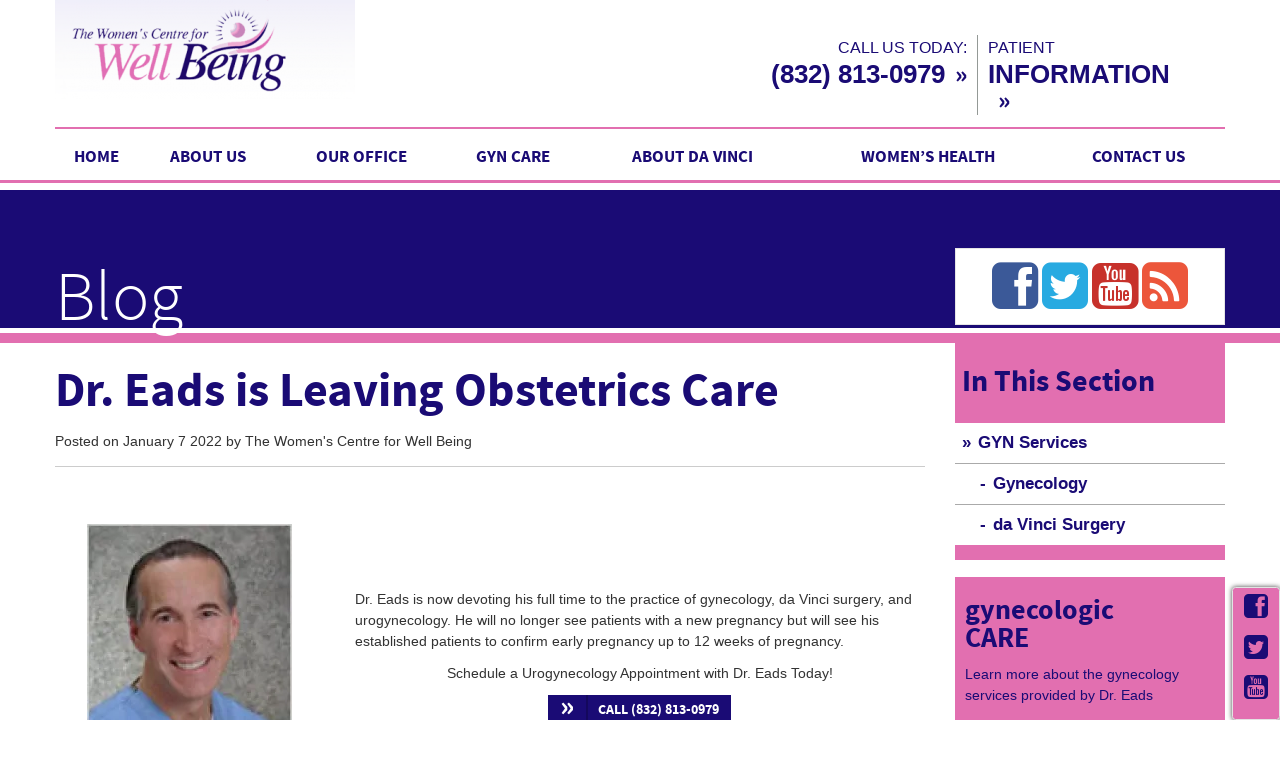

--- FILE ---
content_type: text/html; charset=UTF-8
request_url: https://drgeadsdavinci.com/about-us/obgyn-blog/news/dr-eads-is-leaving-obstetrics-care/
body_size: 11493
content:
<!DOCTYPE html><html lang="en-US" itemscope itemtype="http://schema.org/WebPage"><head><meta charset="UTF-8"><meta name="viewport" content="width=device-width, initial-scale=1, shrink-to-fit=no"><link rel="preload" href="https://drgeadsdavinci.com/wp-content/plugins/mypractis/modules/practis-wysiwyg-icons/third-party/font-awesome/fonts/fontawesome-webfont.woff2?v=4.7.0" as="font" type="font/woff2" crossorigin><meta name='robots' content='index, follow, max-image-preview:large, max-snippet:-1, max-video-preview:-1' /><style>img:is([sizes="auto" i], [sizes^="auto," i]) { contain-intrinsic-size: 3000px 1500px }</style><title>Dr. Eads is Leaving Obstetrics</title><meta name="description" content="Dr. Eads will no longer practice obstetrics and will instead focus on urogynecology and da Vinci surgery. Call to schedule today!" /><link rel="canonical" href="https://drgeadsdavinci.com/about-us/obgyn-blog/news/dr-eads-is-leaving-obstetrics-care/" /><meta property="og:locale" content="en_US" /><meta property="og:type" content="article" /><meta property="og:title" content="Dr. Eads is Leaving Obstetrics" /><meta property="og:description" content="Dr. Eads will no longer practice obstetrics and will instead focus on urogynecology and da Vinci surgery. Call to schedule today!" /><meta property="og:url" content="https://drgeadsdavinci.com/about-us/obgyn-blog/news/dr-eads-is-leaving-obstetrics-care/" /><meta property="og:site_name" content="The Women&#039;s Centre for Well Being" /><meta property="article:published_time" content="2022-01-07T17:00:42+00:00" /><meta property="article:modified_time" content="2022-01-07T17:11:02+00:00" /><meta property="og:image" content="https://drgeadsdavinci.com/wp-content/uploads/2013/09/dr-eads.jpg" /><meta name="author" content="The Women&#039;s Centre for Well Being" /><meta name="twitter:card" content="summary_large_image" /><meta name="twitter:label1" content="Written by" /><meta name="twitter:data1" content="The Women&#039;s Centre for Well Being" /><meta name="twitter:label2" content="Est. reading time" /><meta name="twitter:data2" content="1 minute" /> <script type="application/ld+json" class="yoast-schema-graph">{"@context":"https://schema.org","@graph":[{"@type":"WebPage","@id":"https://drgeadsdavinci.com/about-us/obgyn-blog/news/dr-eads-is-leaving-obstetrics-care/","url":"https://drgeadsdavinci.com/about-us/obgyn-blog/news/dr-eads-is-leaving-obstetrics-care/","name":"Dr. Eads is Leaving Obstetrics","isPartOf":{"@id":"https://drgeadsdavinci.com/#website"},"primaryImageOfPage":{"@id":"https://drgeadsdavinci.com/about-us/obgyn-blog/news/dr-eads-is-leaving-obstetrics-care/#primaryimage"},"image":{"@id":"https://drgeadsdavinci.com/about-us/obgyn-blog/news/dr-eads-is-leaving-obstetrics-care/#primaryimage"},"thumbnailUrl":"https://drgeadsdavinci.com/wp-content/uploads/2013/09/dr-eads.jpg","datePublished":"2022-01-07T17:00:42+00:00","dateModified":"2022-01-07T17:11:02+00:00","author":{"@id":"https://drgeadsdavinci.com/#/schema/person/25d90f748656a52f9b0eac52488cf6f4"},"description":"Dr. Eads will no longer practice obstetrics and will instead focus on urogynecology and da Vinci surgery. Call to schedule today!","breadcrumb":{"@id":"https://drgeadsdavinci.com/about-us/obgyn-blog/news/dr-eads-is-leaving-obstetrics-care/#breadcrumb"},"inLanguage":"en-US","potentialAction":[{"@type":"ReadAction","target":["https://drgeadsdavinci.com/about-us/obgyn-blog/news/dr-eads-is-leaving-obstetrics-care/"]}]},{"@type":"ImageObject","inLanguage":"en-US","@id":"https://drgeadsdavinci.com/about-us/obgyn-blog/news/dr-eads-is-leaving-obstetrics-care/#primaryimage","url":"https://i0.wp.com/drgeadsdavinci.com/wp-content/uploads/2013/09/dr-eads.jpg?fit=120%2C150&ssl=1","contentUrl":"https://i0.wp.com/drgeadsdavinci.com/wp-content/uploads/2013/09/dr-eads.jpg?fit=120%2C150&ssl=1","width":120,"height":150,"caption":"dr gregory eads obgyn"},{"@type":"BreadcrumbList","@id":"https://drgeadsdavinci.com/about-us/obgyn-blog/news/dr-eads-is-leaving-obstetrics-care/#breadcrumb","itemListElement":[{"@type":"ListItem","position":1,"name":"Home","item":"https://drgeadsdavinci.com/"},{"@type":"ListItem","position":2,"name":"Blog","item":"https://drgeadsdavinci.com/about-us/obgyn-blog/"},{"@type":"ListItem","position":3,"name":"Dr. Eads is Leaving Obstetrics Care"}]},{"@type":"WebSite","@id":"https://drgeadsdavinci.com/#website","url":"https://drgeadsdavinci.com/","name":"The Women&#039;s Centre for Well Being","description":"","potentialAction":[{"@type":"SearchAction","target":{"@type":"EntryPoint","urlTemplate":"https://drgeadsdavinci.com/?s={search_term_string}"},"query-input":{"@type":"PropertyValueSpecification","valueRequired":true,"valueName":"search_term_string"}}],"inLanguage":"en-US"},{"@type":"Person","@id":"https://drgeadsdavinci.com/#/schema/person/25d90f748656a52f9b0eac52488cf6f4","name":"The Women's Centre for Well Being","image":{"@type":"ImageObject","inLanguage":"en-US","@id":"https://drgeadsdavinci.com/#/schema/person/image/","url":"https://secure.gravatar.com/avatar/86e8b9c9ae59ed6c6262c9ce15fff44fac5a543ccf7d37d9cc3b8a0db5537ff6?s=96&d=mm&r=g","contentUrl":"https://secure.gravatar.com/avatar/86e8b9c9ae59ed6c6262c9ce15fff44fac5a543ccf7d37d9cc3b8a0db5537ff6?s=96&d=mm&r=g","caption":"The Women's Centre for Well Being"},"url":"https://drgeadsdavinci.com/about-us/obgyn-blog/author/gregeadsmd/"}]}</script> <link rel='preconnect' href='//i0.wp.com' /><link rel='preconnect' href='//c0.wp.com' /><link href='https://fonts.gstatic.com' crossorigin='anonymous' rel='preconnect' /><link rel="alternate" type="application/rss+xml" title="The Women&#039;s Centre for Well Being &raquo; Feed" href="https://drgeadsdavinci.com/feed/" /><link rel="alternate" type="application/rss+xml" title="The Women&#039;s Centre for Well Being &raquo; Comments Feed" href="https://drgeadsdavinci.com/comments/feed/" /><link rel="alternate" type="application/rss+xml" title="The Women&#039;s Centre for Well Being &raquo; Dr. Eads is Leaving Obstetrics Care Comments Feed" href="https://drgeadsdavinci.com/about-us/obgyn-blog/news/dr-eads-is-leaving-obstetrics-care/feed/" /><style id='classic-theme-styles-inline-css' type='text/css'>/*! This file is auto-generated */
.wp-block-button__link{color:#fff;background-color:#32373c;border-radius:9999px;box-shadow:none;text-decoration:none;padding:calc(.667em + 2px) calc(1.333em + 2px);font-size:1.125em}.wp-block-file__button{background:#32373c;color:#fff;text-decoration:none}</style><link rel='stylesheet' id='mediaelement-css' href='https://drgeadsdavinci.com/wp-includes/js/mediaelement/mediaelementplayer-legacy.min.css' type='text/css' media='all' /><link rel='stylesheet' id='wp-mediaelement-css' href='https://drgeadsdavinci.com/wp-includes/js/mediaelement/wp-mediaelement.min.css' type='text/css' media='all' /><style id='jetpack-sharing-buttons-style-inline-css' type='text/css'>.jetpack-sharing-buttons__services-list{display:flex;flex-direction:row;flex-wrap:wrap;gap:0;list-style-type:none;margin:5px;padding:0}.jetpack-sharing-buttons__services-list.has-small-icon-size{font-size:12px}.jetpack-sharing-buttons__services-list.has-normal-icon-size{font-size:16px}.jetpack-sharing-buttons__services-list.has-large-icon-size{font-size:24px}.jetpack-sharing-buttons__services-list.has-huge-icon-size{font-size:36px}@media print{.jetpack-sharing-buttons__services-list{display:none!important}}.editor-styles-wrapper .wp-block-jetpack-sharing-buttons{gap:0;padding-inline-start:0}ul.jetpack-sharing-buttons__services-list.has-background{padding:1.25em 2.375em}</style><style id='global-styles-inline-css' type='text/css'>:root{--wp--preset--aspect-ratio--square: 1;--wp--preset--aspect-ratio--4-3: 4/3;--wp--preset--aspect-ratio--3-4: 3/4;--wp--preset--aspect-ratio--3-2: 3/2;--wp--preset--aspect-ratio--2-3: 2/3;--wp--preset--aspect-ratio--16-9: 16/9;--wp--preset--aspect-ratio--9-16: 9/16;--wp--preset--color--black: #000000;--wp--preset--color--cyan-bluish-gray: #abb8c3;--wp--preset--color--white: #ffffff;--wp--preset--color--pale-pink: #f78da7;--wp--preset--color--vivid-red: #cf2e2e;--wp--preset--color--luminous-vivid-orange: #ff6900;--wp--preset--color--luminous-vivid-amber: #fcb900;--wp--preset--color--light-green-cyan: #7bdcb5;--wp--preset--color--vivid-green-cyan: #00d084;--wp--preset--color--pale-cyan-blue: #8ed1fc;--wp--preset--color--vivid-cyan-blue: #0693e3;--wp--preset--color--vivid-purple: #9b51e0;--wp--preset--gradient--vivid-cyan-blue-to-vivid-purple: linear-gradient(135deg,rgba(6,147,227,1) 0%,rgb(155,81,224) 100%);--wp--preset--gradient--light-green-cyan-to-vivid-green-cyan: linear-gradient(135deg,rgb(122,220,180) 0%,rgb(0,208,130) 100%);--wp--preset--gradient--luminous-vivid-amber-to-luminous-vivid-orange: linear-gradient(135deg,rgba(252,185,0,1) 0%,rgba(255,105,0,1) 100%);--wp--preset--gradient--luminous-vivid-orange-to-vivid-red: linear-gradient(135deg,rgba(255,105,0,1) 0%,rgb(207,46,46) 100%);--wp--preset--gradient--very-light-gray-to-cyan-bluish-gray: linear-gradient(135deg,rgb(238,238,238) 0%,rgb(169,184,195) 100%);--wp--preset--gradient--cool-to-warm-spectrum: linear-gradient(135deg,rgb(74,234,220) 0%,rgb(151,120,209) 20%,rgb(207,42,186) 40%,rgb(238,44,130) 60%,rgb(251,105,98) 80%,rgb(254,248,76) 100%);--wp--preset--gradient--blush-light-purple: linear-gradient(135deg,rgb(255,206,236) 0%,rgb(152,150,240) 100%);--wp--preset--gradient--blush-bordeaux: linear-gradient(135deg,rgb(254,205,165) 0%,rgb(254,45,45) 50%,rgb(107,0,62) 100%);--wp--preset--gradient--luminous-dusk: linear-gradient(135deg,rgb(255,203,112) 0%,rgb(199,81,192) 50%,rgb(65,88,208) 100%);--wp--preset--gradient--pale-ocean: linear-gradient(135deg,rgb(255,245,203) 0%,rgb(182,227,212) 50%,rgb(51,167,181) 100%);--wp--preset--gradient--electric-grass: linear-gradient(135deg,rgb(202,248,128) 0%,rgb(113,206,126) 100%);--wp--preset--gradient--midnight: linear-gradient(135deg,rgb(2,3,129) 0%,rgb(40,116,252) 100%);--wp--preset--font-size--small: 13px;--wp--preset--font-size--medium: 20px;--wp--preset--font-size--large: 36px;--wp--preset--font-size--x-large: 42px;--wp--preset--spacing--20: 0.44rem;--wp--preset--spacing--30: 0.67rem;--wp--preset--spacing--40: 1rem;--wp--preset--spacing--50: 1.5rem;--wp--preset--spacing--60: 2.25rem;--wp--preset--spacing--70: 3.38rem;--wp--preset--spacing--80: 5.06rem;--wp--preset--shadow--natural: 6px 6px 9px rgba(0, 0, 0, 0.2);--wp--preset--shadow--deep: 12px 12px 50px rgba(0, 0, 0, 0.4);--wp--preset--shadow--sharp: 6px 6px 0px rgba(0, 0, 0, 0.2);--wp--preset--shadow--outlined: 6px 6px 0px -3px rgba(255, 255, 255, 1), 6px 6px rgba(0, 0, 0, 1);--wp--preset--shadow--crisp: 6px 6px 0px rgba(0, 0, 0, 1);}:where(.is-layout-flex){gap: 0.5em;}:where(.is-layout-grid){gap: 0.5em;}body .is-layout-flex{display: flex;}.is-layout-flex{flex-wrap: wrap;align-items: center;}.is-layout-flex > :is(*, div){margin: 0;}body .is-layout-grid{display: grid;}.is-layout-grid > :is(*, div){margin: 0;}:where(.wp-block-columns.is-layout-flex){gap: 2em;}:where(.wp-block-columns.is-layout-grid){gap: 2em;}:where(.wp-block-post-template.is-layout-flex){gap: 1.25em;}:where(.wp-block-post-template.is-layout-grid){gap: 1.25em;}.has-black-color{color: var(--wp--preset--color--black) !important;}.has-cyan-bluish-gray-color{color: var(--wp--preset--color--cyan-bluish-gray) !important;}.has-white-color{color: var(--wp--preset--color--white) !important;}.has-pale-pink-color{color: var(--wp--preset--color--pale-pink) !important;}.has-vivid-red-color{color: var(--wp--preset--color--vivid-red) !important;}.has-luminous-vivid-orange-color{color: var(--wp--preset--color--luminous-vivid-orange) !important;}.has-luminous-vivid-amber-color{color: var(--wp--preset--color--luminous-vivid-amber) !important;}.has-light-green-cyan-color{color: var(--wp--preset--color--light-green-cyan) !important;}.has-vivid-green-cyan-color{color: var(--wp--preset--color--vivid-green-cyan) !important;}.has-pale-cyan-blue-color{color: var(--wp--preset--color--pale-cyan-blue) !important;}.has-vivid-cyan-blue-color{color: var(--wp--preset--color--vivid-cyan-blue) !important;}.has-vivid-purple-color{color: var(--wp--preset--color--vivid-purple) !important;}.has-black-background-color{background-color: var(--wp--preset--color--black) !important;}.has-cyan-bluish-gray-background-color{background-color: var(--wp--preset--color--cyan-bluish-gray) !important;}.has-white-background-color{background-color: var(--wp--preset--color--white) !important;}.has-pale-pink-background-color{background-color: var(--wp--preset--color--pale-pink) !important;}.has-vivid-red-background-color{background-color: var(--wp--preset--color--vivid-red) !important;}.has-luminous-vivid-orange-background-color{background-color: var(--wp--preset--color--luminous-vivid-orange) !important;}.has-luminous-vivid-amber-background-color{background-color: var(--wp--preset--color--luminous-vivid-amber) !important;}.has-light-green-cyan-background-color{background-color: var(--wp--preset--color--light-green-cyan) !important;}.has-vivid-green-cyan-background-color{background-color: var(--wp--preset--color--vivid-green-cyan) !important;}.has-pale-cyan-blue-background-color{background-color: var(--wp--preset--color--pale-cyan-blue) !important;}.has-vivid-cyan-blue-background-color{background-color: var(--wp--preset--color--vivid-cyan-blue) !important;}.has-vivid-purple-background-color{background-color: var(--wp--preset--color--vivid-purple) !important;}.has-black-border-color{border-color: var(--wp--preset--color--black) !important;}.has-cyan-bluish-gray-border-color{border-color: var(--wp--preset--color--cyan-bluish-gray) !important;}.has-white-border-color{border-color: var(--wp--preset--color--white) !important;}.has-pale-pink-border-color{border-color: var(--wp--preset--color--pale-pink) !important;}.has-vivid-red-border-color{border-color: var(--wp--preset--color--vivid-red) !important;}.has-luminous-vivid-orange-border-color{border-color: var(--wp--preset--color--luminous-vivid-orange) !important;}.has-luminous-vivid-amber-border-color{border-color: var(--wp--preset--color--luminous-vivid-amber) !important;}.has-light-green-cyan-border-color{border-color: var(--wp--preset--color--light-green-cyan) !important;}.has-vivid-green-cyan-border-color{border-color: var(--wp--preset--color--vivid-green-cyan) !important;}.has-pale-cyan-blue-border-color{border-color: var(--wp--preset--color--pale-cyan-blue) !important;}.has-vivid-cyan-blue-border-color{border-color: var(--wp--preset--color--vivid-cyan-blue) !important;}.has-vivid-purple-border-color{border-color: var(--wp--preset--color--vivid-purple) !important;}.has-vivid-cyan-blue-to-vivid-purple-gradient-background{background: var(--wp--preset--gradient--vivid-cyan-blue-to-vivid-purple) !important;}.has-light-green-cyan-to-vivid-green-cyan-gradient-background{background: var(--wp--preset--gradient--light-green-cyan-to-vivid-green-cyan) !important;}.has-luminous-vivid-amber-to-luminous-vivid-orange-gradient-background{background: var(--wp--preset--gradient--luminous-vivid-amber-to-luminous-vivid-orange) !important;}.has-luminous-vivid-orange-to-vivid-red-gradient-background{background: var(--wp--preset--gradient--luminous-vivid-orange-to-vivid-red) !important;}.has-very-light-gray-to-cyan-bluish-gray-gradient-background{background: var(--wp--preset--gradient--very-light-gray-to-cyan-bluish-gray) !important;}.has-cool-to-warm-spectrum-gradient-background{background: var(--wp--preset--gradient--cool-to-warm-spectrum) !important;}.has-blush-light-purple-gradient-background{background: var(--wp--preset--gradient--blush-light-purple) !important;}.has-blush-bordeaux-gradient-background{background: var(--wp--preset--gradient--blush-bordeaux) !important;}.has-luminous-dusk-gradient-background{background: var(--wp--preset--gradient--luminous-dusk) !important;}.has-pale-ocean-gradient-background{background: var(--wp--preset--gradient--pale-ocean) !important;}.has-electric-grass-gradient-background{background: var(--wp--preset--gradient--electric-grass) !important;}.has-midnight-gradient-background{background: var(--wp--preset--gradient--midnight) !important;}.has-small-font-size{font-size: var(--wp--preset--font-size--small) !important;}.has-medium-font-size{font-size: var(--wp--preset--font-size--medium) !important;}.has-large-font-size{font-size: var(--wp--preset--font-size--large) !important;}.has-x-large-font-size{font-size: var(--wp--preset--font-size--x-large) !important;}
:where(.wp-block-post-template.is-layout-flex){gap: 1.25em;}:where(.wp-block-post-template.is-layout-grid){gap: 1.25em;}
:where(.wp-block-columns.is-layout-flex){gap: 2em;}:where(.wp-block-columns.is-layout-grid){gap: 2em;}
:root :where(.wp-block-pullquote){font-size: 1.5em;line-height: 1.6;}</style><link rel='stylesheet' id='contact-form-7-css' href='https://drgeadsdavinci.com/wp-content/cache/autoptimize/css/autoptimize_single_64ac31699f5326cb3c76122498b76f66.css' type='text/css' media='all' /><link rel='stylesheet' id='healthwise-styles-css' href='https://drgeadsdavinci.com/wp-content/cache/autoptimize/css/autoptimize_single_84e4477d32dfc5b6bdddf732249a8bce.css' type='text/css' media='all' /><link rel='stylesheet' id='mypractis-popup-css' href='https://drgeadsdavinci.com/wp-content/cache/autoptimize/css/autoptimize_single_4272f4f016405eab091b0b7a96715832.css' type='text/css' media='all' /><link rel='stylesheet' id='practis-customer-reviews-css' href='https://drgeadsdavinci.com/wp-content/cache/autoptimize/css/autoptimize_single_0f7d225b0a02192f1eeb6ea4a028bdef.css' type='text/css' media='all' /><link rel='stylesheet' id='practis-popups-styles-css' href='https://drgeadsdavinci.com/wp-content/cache/autoptimize/css/autoptimize_single_af9c7a15ed7204fbb889e056764bc429.css' type='text/css' media='all' /><link rel='stylesheet' id='practis-responsive-grid-bootstrap-grid-css' href='https://drgeadsdavinci.com/wp-content/cache/autoptimize/css/autoptimize_single_54db845a8c1c9c5a52029d24e0141f76.css' type='text/css' media='all' /><link rel='stylesheet' id='practis-wysiwyg-icons-frontend-icon-style-css' href='https://drgeadsdavinci.com/wp-content/plugins/mypractis/modules/practis-wysiwyg-icons/css/frontend-icon-style.min.css' type='text/css' media='all' /><link rel='stylesheet' id='practis-wysiwyg-icons-frontend-animation-style-css' href='https://drgeadsdavinci.com/wp-content/plugins/mypractis/modules/practis-wysiwyg-icons/third-party/animate.min.css' type='text/css' media='all' /><link rel='stylesheet' id='practis-wysiwyg-icons-font-awesome-style-css' href='https://drgeadsdavinci.com/wp-content/plugins/mypractis/modules/practis-wysiwyg-icons/third-party/font-awesome/css/font-awesome-styles.min.css' type='text/css' media='all' /><link rel='stylesheet' id='donatello-style-css' href='https://drgeadsdavinci.com/wp-content/themes/donatello/css/main-responsive.min.css' type='text/css' media='all' /><link rel="https://api.w.org/" href="https://drgeadsdavinci.com/wp-json/" /><link rel="alternate" title="JSON" type="application/json" href="https://drgeadsdavinci.com/wp-json/wp/v2/posts/2238" /><link rel="EditURI" type="application/rsd+xml" title="RSD" href="https://drgeadsdavinci.com/xmlrpc.php?rsd" /><meta name="generator" content="WordPress 6.8.3" /><link rel='shortlink' href='https://drgeadsdavinci.com/?p=2238' /><link rel="alternate" title="oEmbed (JSON)" type="application/json+oembed" href="https://drgeadsdavinci.com/wp-json/oembed/1.0/embed?url=https%3A%2F%2Fdrgeadsdavinci.com%2Fabout-us%2Fobgyn-blog%2Fnews%2Fdr-eads-is-leaving-obstetrics-care%2F" /><link rel="alternate" title="oEmbed (XML)" type="text/xml+oembed" href="https://drgeadsdavinci.com/wp-json/oembed/1.0/embed?url=https%3A%2F%2Fdrgeadsdavinci.com%2Fabout-us%2Fobgyn-blog%2Fnews%2Fdr-eads-is-leaving-obstetrics-care%2F&#038;format=xml" /><style id='pcr-styles'>.pcr-rating-stars label svg .pcr-star-icon { fill: #6c757d; } .pcr-rating-stars label:hover svg .pcr-star-icon, .pcr-rating-stars label:hover ~ label svg .pcr-star-icon, .pcr-rating-stars input[type=radio]:checked ~ label svg .pcr-star-icon { fill: #ffc107; } .pcr-review-item-stars svg .pcr-star-1, .pcr-review-item-stars svg .pcr-star-2, .pcr-review-item-stars svg .pcr-star-3, .pcr-review-item-stars svg .pcr-star-4, .pcr-review-item-stars svg .pcr-star-5 { fill: #6c757d; } .pcr-review-item-stars.pcr-star-count-1 svg .pcr-star-1, .pcr-review-item-stars.pcr-star-count-2 svg .pcr-star-1, .pcr-review-item-stars.pcr-star-count-2 svg .pcr-star-2, .pcr-review-item-stars.pcr-star-count-3 svg .pcr-star-1, .pcr-review-item-stars.pcr-star-count-3 svg .pcr-star-2, .pcr-review-item-stars.pcr-star-count-3 svg .pcr-star-3, .pcr-review-item-stars.pcr-star-count-4 svg .pcr-star-1, .pcr-review-item-stars.pcr-star-count-4 svg .pcr-star-2, .pcr-review-item-stars.pcr-star-count-4 svg .pcr-star-3, .pcr-review-item-stars.pcr-star-count-4 svg .pcr-star-4, .pcr-review-item-stars.pcr-star-count-5 svg .pcr-star-1, .pcr-review-item-stars.pcr-star-count-5 svg .pcr-star-2, .pcr-review-item-stars.pcr-star-count-5 svg .pcr-star-3, .pcr-review-item-stars.pcr-star-count-5 svg .pcr-star-4, .pcr-review-item-stars.pcr-star-count-5 svg .pcr-star-5 { fill: #ffc107; } svg .pcr-average-star-1, svg .pcr-average-star-2, svg .pcr-average-star-3, svg .pcr-average-star-4, svg .pcr-average-star-5 { fill: #6c757d; } .pcr-average-stars.pcr-average-star-count-1 svg .pcr-average-star-1, .pcr-average-stars.pcr-average-star-count-2 svg .pcr-average-star-1, .pcr-average-stars.pcr-average-star-count-2 svg .pcr-average-star-2, .pcr-average-stars.pcr-average-star-count-3 svg .pcr-average-star-1, .pcr-average-stars.pcr-average-star-count-3 svg .pcr-average-star-2, .pcr-average-stars.pcr-average-star-count-3 svg .pcr-average-star-3, .pcr-average-stars.pcr-average-star-count-4 svg .pcr-average-star-1, .pcr-average-stars.pcr-average-star-count-4 svg .pcr-average-star-2, .pcr-average-stars.pcr-average-star-count-4 svg .pcr-average-star-3, .pcr-average-stars.pcr-average-star-count-4 svg .pcr-average-star-4, .pcr-average-stars.pcr-average-star-count-5 svg .pcr-average-star-1, .pcr-average-stars.pcr-average-star-count-5 svg .pcr-average-star-2, .pcr-average-stars.pcr-average-star-count-5 svg .pcr-average-star-3, .pcr-average-stars.pcr-average-star-count-5 svg .pcr-average-star-4, .pcr-average-stars.pcr-average-star-count-5 svg .pcr-average-star-5 { fill: #ffc107; }</style><style id='pcr-slider-styles'>.pcr-review-slider-wrapper { background: none; color: inherit; } .pcr-play-slider-control svg, .pcr-pause-slider-control svg, .pcr-previous-slide-control svg, .pcr-next-slide-control svg { fill: #777; } .pcr-play-slider-control:hover svg, .pcr-pause-slider-control:hover svg, .pcr-previous-slide-control:hover svg, .pcr-next-slide-control:hover svg { fill: #555; } .pcr-play-slider-control.pcr-selected-state svg, .pcr-pause-slider-control.pcr-selected-state svg { fill: #333; } .pcr-pager-item { background: #777; } .pcr-pager-item:hover { background: #555; } .pcr-pager-item.pcr-selected-pager { background: #333; } .pcr-review-slide-container.pcr-review-slide-align-left { text-align: left; } .pcr-review-slide-container.pcr-review-slide-align-center { text-align: center; } .pcr-review-slide-container.pcr-review-slide-align-right { text-align: right; } .pcr-review-slide { font-size: 16px; }</style><style>/* Star Rating Styles */
		:root{
			--pcr-star-rating-size: 2.5rem;
			--pcr-unchecked-image: url("data:image/svg+xml;charset=UTF-8,%3csvg xmlns='http://www.w3.org/2000/svg' width='50' height='50' viewBox='0 0 55 55'%3e%3cpath fill='%236c757d' stroke='%23666' stroke-width='2' d='m25,1 6,17h18l-14,11 5,17-15-10-15,10 5-17-14-11h18z'/%3e%3c/svg%3e");
			--pcr-checked-image: url("data:image/svg+xml;charset=UTF-8,%3csvg xmlns='http://www.w3.org/2000/svg' width='50' height='50' viewBox='0 0 55 55'%3e%3cpath fill='%23ffc107' stroke='%23666' stroke-width='2' d='m25,1 6,17h18l-14,11 5,17-15-10-15,10 5-17-14-11h18z'/%3e%3c/svg%3e");
			--pcr-hovered-image: url("data:image/svg+xml;charset=UTF-8,%3csvg xmlns='http://www.w3.org/2000/svg' width='50' height='50' viewBox='0 0 55 55'%3e%3cpath fill='%23ffc107' stroke='%23666' stroke-width='2' d='m25,1 6,17h18l-14,11 5,17-15-10-15,10 5-17-14-11h18z'/%3e%3c/svg%3e");
			--pcr-max-stars: 5;
		}</style><link rel="icon" href="https://i0.wp.com/drgeadsdavinci.com/wp-content/uploads/2015/10/logo.png?fit=32%2C11&#038;ssl=1" sizes="32x32" /><link rel="icon" href="https://i0.wp.com/drgeadsdavinci.com/wp-content/uploads/2015/10/logo.png?fit=192%2C63&#038;ssl=1" sizes="192x192" /><link rel="apple-touch-icon" href="https://i0.wp.com/drgeadsdavinci.com/wp-content/uploads/2015/10/logo.png?fit=180%2C59&#038;ssl=1" /><meta name="msapplication-TileImage" content="https://i0.wp.com/drgeadsdavinci.com/wp-content/uploads/2015/10/logo.png?fit=270%2C89&#038;ssl=1" /><style type="text/css" id="wp-custom-css">#nav_main>ul>li.menu-item a:after {
	display: none;
}</style><style>body {
        color: #333333;
        background: #FFFFFF url() repeat;
    }
    a {
        color: #0A246A;
    }
    a:hover {
        color: #333333;
    }
    #welcome h1, #welcome h2, #welcome h3, #welcome h4, h1 {
        color: #1a0b75;
    }
    h2 {
        color: #1a0b75;
    }
    h3 {
        color: #474747;
    }
    h4 {
        color: #474747;
    }
    a.button, button, input[type="submit"], input[type="reset"], input[type="button"] {
        color: #FFFFFF;
        background-color: #1a0b75;
    }
    a.button:before, button:before, input[type="submit"]:before, input[type="reset"]:before, input[type="button"]:before {
        background: #1a0b75;
    }
    a.button:hover, button:hover, input[type="submit"]:hover, input[type="reset"]:hover, input[type="button"]:hover,
    a.button:active, button:active, input[type="submit"]:active, input[type="reset"]:active, input[type="button"]:active {
        background: #1a0b75;
    }
    header {
        background: #FFFFFF;
        border-color: #E26FB0;
    }
    header:after {
        background: #FFFFFF;
    }
    #sup-info {
        color: #1A0B75;
        background: #FFFFFF url() repeat;
    }
    #sup-info span {
        color: #1A0B75;
    }
    #sup-info a {
        color: #1A0B75;
    }
    #nav_main {
        border-color: #E26FB0;
    }
    #nav_main ul li a {
        color: #1A0B75;
    }
    #nav_main > ul > li:hover > a, #nav_main > ul > li > a:hover, #nav_main > ul > li.current-page-ancestor a, #nav_main > ul > li.current-page-parent a, #nav_main > ul > li.current_page_item a {
        background: #1a0b75;
        color: #ffffff;
    }
    #nav_main > ul > li:hover > a:after , #nav_main > ul > li > a:hover:after, #nav_main > ul > li.current-page-ancestor a:after, #nav_main > ul > li.current-page-parent a:after, #nav_main > ul > li.current_page_item a:after {
        background: #1a0b75;
    }
    #hero, #interior-banner {
        background: #1a0b75 url() repeat;
    }
    .slide-text {
        color: #1a0b75;
    }
    .slide-text strong {
        color: #1a0b75;
    }
    #callouts {
        background: #e26fb0;
        border-color: #FFFFFF;
    }
    #callouts a {
        color: #1a0b75;
        border-color: #FFFFFF;
    }
    #callouts a div {
        background: #1a0b75;
        color: #ffffff;
    }
    body#interior #callouts a {
        border-color: #FFFFFF;
    }
    body#home #main {
        border-color: #E26FB0;
    }
    body#interior #main {
        border-color: #e26fb0;
    }
    #welcome p, #vid-lib, #headlines {
        border-color: #E5E5E5;
    }
    #headlines .date {
        color: #333333;
    }
    #headlines h3 a {
        color: #1A0B75;
    }
    #social {
        border-color: #E5E5E5;
        background: #FFFFFF;
    }
    #interior-banner {
        border-color: #FFFFFF;
    }
    #page-title {
        color: #ffffff;
    }
    #in-this-section {
        border-color: #e26fb0;
    }
    #in-this-section h6 {
        color: #1a0b75;
        background: #e26fb0;
    }
    #in-this-section ul li a, #in-this-section ul > li > ul > li:first-child > a {
        color: #1a0b75;
        border-color: #aaaaaa;
    }
    #in-this-section ul li a:hover, #in-this-section ul li ul li a:hover {
        color: #E26FB0;
    }
    #in-this-section ul li a:before {
        color: #1a0b75;
    }
    footer {
        background: #ecd3e7;
        border-color: #e26fb0;
        color: #333333;
    }
    footer a {
        color: #211378;
    }
    footer #site-info {
        border-color: #FFFFFF;
    }
    footer h3 {
        color: #211378;
    }</style> <script defer src="[data-uri]"></script> <link href="https://freshpaint-hipaa-maps.com/maplibre-gl@3.x/dist/maplibre-gl.css" rel="stylesheet" type="text/css"><style>/* Freshpaint map */
  .map-container {
    position: relative;
  }

  .map-container p,
  .map-container a {
    font-size: 14px;
    margin: 0;
  }

  .map-card {
    position: absolute;
    top: 0;
    left: 0;
    margin: 10px;
    background: #FFF;
    padding: 10px;
  }

  .maplibregl-popup-close-button {
    padding: 2px;
    color: #000;
  }

  .maplibregl-popup-close-button:hover {
    color: #000;
  }</style></head><body id="interior" class="wp-singular post-template-default single single-post postid-2238 single-format-standard wp-theme-donatello posts"> <noscript><iframe src="https://www.googletagmanager.com/ns.html?id=GTM-WNKSVZ"
height="0" width="0" style="display:none;visibility:hidden"></iframe></noscript><header><div class="container"><div class="row-fluid"><div class="span5"><div id="logo"> <a href="https://drgeadsdavinci.com/" title="The Women&#039;s Centre for Well Being" rel="home"> <img width="300" height="99" src="https://i0.wp.com/drgeadsdavinci.com/wp-content/uploads/2020/01/logo.png?resize=300%2C99&amp;ssl=1" class="attachment-logo size-logo" alt="The Women’s Centre of Well Being" decoding="async" srcset="https://drgeadsdavinci.com/wp-content/uploads/2020/01/logo.png 300w, https://drgeadsdavinci.com/wp-content/uploads/2020/01/logo-150x50.png 150w" sizes="(max-width: 300px) 100vw, 300px" /> </a></div></div><div class="span5 offset2"><div id="sup-info" class="clearfix"><div id="phone-number"> <span>Call Us Today:</span> <a href="tel:8328130979" style="white-space:nowrap;">(832) 813-0979</a></div><div id="appointment"> <span>Patient</span> <a href="https://drgeadsdavinci.com/obgyn-office/"> Information </a></div></div></div></div><div class="row-fluid"><div class="span12"><nav id="nav_main"><ul id="menu-main-navigation" class=""><li id="menu-item-121" class="menu-item menu-item-type-post_type menu-item-object-page menu-item-home menu-item-121"><a href="https://drgeadsdavinci.com/">Home</a></li><li id="menu-item-122" class="menu-item menu-item-type-post_type menu-item-object-page menu-item-122"><a href="https://drgeadsdavinci.com/about-us/">About Us</a></li><li id="menu-item-115" class="menu-item menu-item-type-post_type menu-item-object-page menu-item-115"><a href="https://drgeadsdavinci.com/obgyn-office/">Our Office</a></li><li id="menu-item-117" class="menu-item menu-item-type-post_type menu-item-object-page menu-item-117"><a href="https://drgeadsdavinci.com/obgyn-services-procedures/">GYN Care</a></li><li id="menu-item-582" class="menu-item menu-item-type-post_type menu-item-object-page menu-item-582"><a href="https://drgeadsdavinci.com/about-da-vinci/">About da Vinci</a></li><li id="menu-item-173" class="menu-item menu-item-type-post_type menu-item-object-page menu-item-173"><a href="https://drgeadsdavinci.com/womens-health/">Women’s Health</a></li><li id="menu-item-174" class="menu-item menu-item-type-post_type menu-item-object-page menu-item-174"><a href="https://drgeadsdavinci.com/contact-us/">Contact Us</a></li></ul></nav></div></div></div></header><div id="interior-banner" class="full-bleed"><div class="container"><div class="row-fluid"><div class="span9"><div id="page-title"> Blog</div></div><div class="span3"><div id="social"> <a href="https://www.facebook.com/DrGregoryEads/" title="Find on Facebook" target="_blank" id="facebook"><i class="icon-facebook-sign"></i><span class="sr-only">Facebook</span></a> <a href="https://twitter.com/DrGEads" title="Follow on Twitter" target="_blank" id="twitter"><i class="icon-twitter-sign"></i><span class="sr-only">Twitter</span></a> <a href="https://www.youtube.com/user/DrGEads" title="Find on YouTube" target="_blank" id="youtube"><i class="icon-youtube-sign"></i><span class="sr-only">YouTube</span></a> <a href="https://drgeadsdavinci.com/feed/" title="Subscribe to RSS" target="_blank" id="rss"><i class="icon-rss-sign"></i><span class="sr-only">RSS</span></a></div></div></div></div></div><div id="main" role="main"><div class="container"><div class="row-fluid"><div class="span9"><article id="post-2238" class="post-2238 post type-post status-publish format-standard hentry category-news"><h1>Dr. Eads is Leaving Obstetrics Care</h1><div class="entry-meta"> <span class="meta-prep meta-prep-author">Posted on</span> <span class="entry-date">January 7 2022</span> <span class="meta-sep">by</span> <span class="author vcard">The Women's Centre for Well Being</span></div><div class="entry-content"><hr /><p>&nbsp;</p><div class="prg-row"><div class="prg-column prg-col-md-4"><p><a href="https://i0.wp.com/drgeadsdavinci.com/wp-content/uploads/2013/09/dr-eads.jpg?ssl=1"><img data-recalc-dims="1" fetchpriority="high" decoding="async" class="aligncenter wp-image-361" src="https://i0.wp.com/drgeadsdavinci.com/wp-content/uploads/2013/09/dr-eads.jpg?resize=205%2C256&#038;ssl=1" alt="dr gregory eads obgyn" width="205" height="256" /></a></p></div><div class="prg-column prg-col-md-8"><p>&nbsp;</p><p>&nbsp;</p><p>Dr. Eads is now devoting his full time to the practice of gynecology, da Vinci surgery, and urogynecology. He will no longer see patients with a new pregnancy but will see his established patients to confirm early pregnancy up to 12 weeks of pregnancy.</p><p style="text-align: center;">Schedule a Urogynecology Appointment with Dr. Eads Today!</p><p style="text-align: center;"><a class="button" href="tel:8328130979">Call (832) 813-0979</a></p><p>&nbsp;</p></div></div><p>&nbsp;</p><p>&nbsp;</p><hr /><p>&nbsp;</p></div><div class="entry-utility"></div></article></div><div class="span3"><div id="in-this-section"><div class="clearfix"><h6>In This Section</h6><ul id="menu-services" class="menu"><li id="menu-item-962" class="menu-item menu-item-type-post_type menu-item-object-page menu-item-has-children menu-item-962"><a href="https://drgeadsdavinci.com/obgyn-services-procedures/">GYN Services</a><ul class="sub-menu"><li id="menu-item-429" class="menu-item menu-item-type-post_type menu-item-object-page menu-item-429"><a href="https://drgeadsdavinci.com/obgyn-services-procedures/gynecology/">Gynecology</a></li><li id="menu-item-965" class="menu-item menu-item-type-post_type menu-item-object-page menu-item-965"><a href="https://drgeadsdavinci.com/obgyn-services-procedures/gynecology/robotic-gynecological-surgery/">da Vinci Surgery</a></li></ul></li></ul></div></div><div id="callouts"> <a href="http://drgeadsdavinci.com/obgyn-services-procedures/gynecology/" class="callout"> <strong> <span>Gynecologic</span> Care </strong><p>Learn more about the gynecology services provided by Dr. Eads</p><div>See Our Services »</div> </a> <a href="http://drgeadsdavinci.com/obgyn-services-procedures/robotic-gynecological-surgery/" class="callout"> <strong> <span>Gynecologic</span> Surgery </strong><p>Award-winning da Vinci robotic surgery for gynecological conditions</p><div>Learn More »</div> </a> <a href="http://drgeadsdavinci.com/about-us/patient-stories/" class="callout"> <strong> <span>Patient</span> Reviews </strong><p>Read what patients of Dr. Eads are saying about their experience at The Women's Centre for Well Being!</p><div>Read Our Reviews »</div> </a></div></div></div></div></div><footer class="full-bleed"><div class="container"><div class="row-fluid"><div class="span9"><ul id="menu-footer-navigation" class="hidden-phone"><li id="menu-item-129" class="menu-item menu-item-type-post_type menu-item-object-page menu-item-home menu-item-129"><a href="https://drgeadsdavinci.com/">Home</a></li><li id="menu-item-182" class="menu-item menu-item-type-post_type menu-item-object-page menu-item-182"><a href="https://drgeadsdavinci.com/about-us/">About Us</a></li><li id="menu-item-125" class="menu-item menu-item-type-post_type menu-item-object-page menu-item-125"><a href="https://drgeadsdavinci.com/obgyn-services-procedures/">Gynecologic Surgery</a></li><li id="menu-item-123" class="menu-item menu-item-type-post_type menu-item-object-page menu-item-123"><a href="https://drgeadsdavinci.com/obgyn-office/">Our Office</a></li><li id="menu-item-179" class="menu-item menu-item-type-post_type menu-item-object-page menu-item-179"><a href="https://drgeadsdavinci.com/about-da-vinci/">About da Vinci</a></li><li id="menu-item-180" class="menu-item menu-item-type-post_type menu-item-object-page menu-item-180"><a href="https://drgeadsdavinci.com/womens-health/">Women&#8217;s Health</a></li><li id="menu-item-181" class="menu-item menu-item-type-post_type menu-item-object-page menu-item-181"><a href="https://drgeadsdavinci.com/contact-us/">Contact Us</a></li><li id="menu-item-183" class="menu-item menu-item-type-post_type menu-item-object-page menu-item-183"><a href="https://drgeadsdavinci.com/about-us/patient-stories/">Patient Stories</a></li><li id="menu-item-669" class="menu-item menu-item-type-post_type menu-item-object-page menu-item-669"><a href="https://drgeadsdavinci.com/legal/">Statement of Non-Discrimination</a></li><li id="menu-item-1664" class="menu-item menu-item-type-post_type menu-item-object-page menu-item-1664"><a href="https://drgeadsdavinci.com/sitemap/">Sitemap</a></li></ul><div id="site-info"> Copyright 2026 The Women&#039;s Centre for Well Being <a href="https://drgeadsdavinci.com/">Home</a><a href="https://drgeadsdavinci.com/about-da-vinci/">About da Vinci</a> <a href="https://drgeadsdavinci.com/about-us/">About Us</a> <a href="https://drgeadsdavinci.com/contact-us/">Contact Us</a> <a href="https://drgeadsdavinci.com/obgyn-services-procedures/">Gynecologic Surgery</a> <a href="https://drgeadsdavinci.com/healthwise/">Healthwise</a> <a href="https://drgeadsdavinci.com/legal/">Legal</a> <a href="https://drgeadsdavinci.com/obgyn-office/">Our Office</a> <a href="https://drgeadsdavinci.com/privacy-policy/">Privacy Policy</a> <a href="https://drgeadsdavinci.com/sitemap/">Sitemap</a> <a href="https://drgeadsdavinci.com/womens-health/">Women&#8217;s Health</a> &bull;<p><a href="https://practis.com/medical-website-design/" target="_blank">Medical Website Design</a> by <a href="https://practis.com" target="_blank">Practis</a></p></div></div><div class="span3 text-right"><h3>The Women&#039;s Centre for Well Being</h3> <? echo $options_array['footer_text']; ?></div></div></div>  <script defer src="https://freshpaint-hipaa-maps.com/maplibre-gl@3.x/dist/maplibre-gl.js"></script> <script defer src="[data-uri]"></script> </footer>  <script type="text/javascript" src="https://drgeadsdavinci.com/wp-includes/js/dist/hooks.min.js" id="wp-hooks-js"></script> <script type="text/javascript" src="https://drgeadsdavinci.com/wp-includes/js/dist/i18n.min.js" id="wp-i18n-js"></script> <script defer id="wp-i18n-js-after" src="[data-uri]"></script> <script defer type="text/javascript" src="https://drgeadsdavinci.com/wp-content/cache/autoptimize/js/autoptimize_single_96e7dc3f0e8559e4a3f3ca40b17ab9c3.js" id="swv-js"></script> <script defer id="contact-form-7-js-before" src="[data-uri]"></script> <script defer type="text/javascript" src="https://drgeadsdavinci.com/wp-content/cache/autoptimize/js/autoptimize_single_2912c657d0592cc532dff73d0d2ce7bb.js" id="contact-form-7-js"></script> <script type="text/javascript" src="https://drgeadsdavinci.com/wp-includes/js/jquery/jquery.min.js" id="jquery-core-js"></script> <script defer type="text/javascript" src="https://drgeadsdavinci.com/wp-includes/js/jquery/jquery-migrate.min.js" id="jquery-migrate-js"></script> <script defer type="text/javascript" src="https://drgeadsdavinci.com/wp-content/cache/autoptimize/js/autoptimize_single_a9b8772172f95ce2efaf68dfd58e4152.js" id="mypractis-public-js"></script> <script defer type="text/javascript" src="https://drgeadsdavinci.com/wp-content/cache/autoptimize/js/autoptimize_single_fb0c7bc7a6d9f663a06090c047a9fb61.js" id="mypractis-popup-js"></script> <script defer type="text/javascript" src="https://drgeadsdavinci.com/wp-content/cache/autoptimize/js/autoptimize_single_36a0c64573c39884cdd5b91f8dc1cdf0.js" id="practis-customer-reviews-js"></script> <script defer type="text/javascript" src="https://drgeadsdavinci.com/wp-content/cache/autoptimize/js/autoptimize_single_4bad469c4113485f1a84ece2da345aa8.js" id="practis-popups-popupoverlay-js"></script> <script defer type="text/javascript" src="https://drgeadsdavinci.com/wp-content/cache/autoptimize/js/autoptimize_single_3e41bfa32dc3e7aa84064d9e9d0969b3.js" id="practis-popups-script-js"></script> <script defer type="text/javascript" src="https://drgeadsdavinci.com/wp-content/plugins/mypractis/modules/practis-wysiwyg-icons/js/animation-listeners.min.js" id="practis-wysiwyg-icons-frontend-listeners-script-js"></script> <!--[if lt IE 9]> <script type="text/javascript" src="https://drgeadsdavinci.com/wp-content/themes/donatello/js/html5shiv.min.js" id="donatello-html5-js"></script> <![endif]--> <script defer type="text/javascript" src="https://drgeadsdavinci.com/wp-content/themes/donatello/js/plugins.min.js" id="donatello-plugins-js"></script> <script defer type="text/javascript" src="https://drgeadsdavinci.com/wp-content/themes/donatello/js/main-responsive.min.js" id="donatello-main-js"></script> <link rel="preload" href="https://drgeadsdavinci.com/wp-content/plugins/mypractis/modules/practis-wysiwyg-icons/third-party/font-awesome/fonts/fontawesome-webfont.woff2?v=4.7.0" as="font" type="font/woff2" crossorigin><script type="speculationrules">{"prefetch":[{"source":"document","where":{"and":[{"href_matches":"\/*"},{"not":{"href_matches":["\/wp-*.php","\/wp-admin\/*","\/wp-content\/uploads\/*","\/wp-content\/*","\/wp-content\/plugins\/*","\/wp-content\/themes\/donatello\/*","\/*\\?(.+)"]}},{"not":{"selector_matches":"a[rel~=\"nofollow\"]"}},{"not":{"selector_matches":".no-prefetch, .no-prefetch a"}}]},"eagerness":"conservative"}]}</script> <script type="application/ld+json">{"@context": "https://schema.org", "@type": "Localbusiness", "name": "Dr. Gregory Eads","image": "https://drgeadsdavinci.com", "telephone": "555-555-5555", "url": "https://drgeadsdavinci.com","aggregateRating": { "@type": "AggregateRating", "ratingValue": "5", "ratingCount": "18", "bestRating":5, "worstRating":1 }}</script><div id='practis_popups_2273' class='practis_popup '><div class='practis_popup_inner'><p><span class="mceNonEditable"><a href="https://www.facebook.com/DrGregoryEads/" target="_blank" rel="noopener"><i class="fa fa-practis fa-fw fa-facebook-square fa-2x " aria-hidden="true" data-animation="" data-animateevent="onlyOnce"></i><span class="sr-only">Facebook</span></a></span></p><p><span class="mceNonEditable"><a href="https://twitter.com/DrGEads" target="_blank" rel="noopener"><i class="fa fa-practis fa-fw fa-twitter-square fa-2x " aria-hidden="true" data-animation="" data-animateevent="onlyOnce"></i><span class="sr-only">Twitter</span></a></span></p><p><span class="mceNonEditable"><a href="https://www.youtube.com/user/DrGEads" target="_blank" rel="noopener"><i class="fa fa-practis fa-fw fa-youtube-square fa-2x " aria-hidden="true" data-animation="" data-animateevent="onlyOnce"></i><span class="sr-only">YouTube</span></a></span></p><p class='popup_button_alignment_left'></p></div></div><script defer src="[data-uri]"></script><style>#practis_popups_2273_wrapper {
                            padding: 0px;
                        }
                        #practis_popups_2273_wrapper .practis_popup_inner {
                            padding: 5px;
                        }
                        #practis_popups_2273 {
                            width: auto;
                            min-width: 0;
                            max-width: 100%;
                            min-height: 0;
                            max-height: 100%;
                            background-color: #e26fb0;
                            background-image: none;
                            border-color: #e3e3e3;
                            border-width: 1px;
                            border-radius: 0.25em;
                            box-shadow: 0px 0px 5px 0px rgba(0, 0, 0, 0.75);
                            color: #212529;
                        }#practis_popups_2273 h1, #practis_popups_2273 h2, #practis_popups_2273 h3, #practis_popups_2273 h4, #practis_popups_2273 h5, #practis_popups_2273 h6, #practis_popups_2273 .h1, #practis_popups_2273 .h2, #practis_popups_2273 .h3, #practis_popups_2273 .h4, #practis_popups_2273 .h5, #practis_popups_2273 .h6 {
                            color: #212529;
                        }#practis_popups_2273 a, #practis_popups_2273 a:hover {
                            color: #1a0b75;
                        }#practis_popups_2273 .popup_close {
                            background-color: transparent;
                            color: #212529;
                        }#practis_popups_2273 .popup_close_button, #practis_popups_2273 .popup_close_button:hover {
                            border-color: transparent;
                            border-radius: 0.25em;
                            background-color: #6c757d;
                            color: #ffffff;
                        }#practis_popups_2273 .popup_dnd_button, #practis_popups_2273 .popup_dnd_button:hover {
                            border-color: transparent;
                            border-radius: 0.25em;
                            background-color: #6c757d;
                            color: #ffffff;
                        }</style></body></html>

--- FILE ---
content_type: application/javascript; charset=utf-8
request_url: https://drgeadsdavinci.com/wp-content/themes/donatello/js/plugins.min.js
body_size: 14696
content:
(function(b,a,c){
/*! Avoid `console` errors in browsers that lack a console. */
(function(){var h;var j=function(){};var f=["assert","clear","count","debug","dir","dirxml","error","exception","group","groupCollapsed","groupEnd","info","log","markTimeline","profile","profileEnd","table","time","timeEnd","timeline","timelineEnd","timeStamp","trace","warn"];var k=f.length;var g=(window.console=window.console||{});while(k--){h=f[k];if(!g[h]){g[h]=j}}}());
/*!
* Responsive table images
* Make Firefox and Opera respect the max-width rule on images inside of tables
* @author Bryan Miller
* WTFPL license
*/
!function(d){var e=d("<img style='max-width:100%' src='[data-uri]%3D'>").appendTo(d("<div style='display:table-cell;width:1px;'></div>").appendTo("body"));d.support.tableCellMaxWidth=1==e.width(),e.parent().remove(),d("table").has("img").each(function(){d(this).css({"table-layout":"fixed",width:"100%"})})}(jQuery);
/*! http://tinynav.viljamis.com v1.2 by @viljamis */
(function(d,e,f){d.fn.tinyNav=function(g){var h=d.extend({active:"selected",header:"",indent:"- ",label:""},g);return this.each(function(){f++;var k=d(this),j="tinynav"+f,l=".l_"+j,m=d("<select/>").attr("id",j).addClass("tinynav "+j);if(k.is("ul,ol")){""!==h.header&&m.append(d("<option/>").text(h.header));var n="";k.addClass("l_"+j).find("a").each(function(){n+='<option value="'+d(this).attr("href")+'">';var o;for(o=0;o<d(this).parents("ul, ol").length-1;o++){n+=h.indent}n+=d(this).text()+"</option>"});m.append(n);h.header||m.find(":eq("+d(l+" li").index(d(l+" li."+h.active))+")").attr("selected",!0);m.change(function(){e.location.href=d(this).val()});d(l).after(m);h.label&&m.before(d("<label/>").attr("for",j).addClass("tinynav_label "+j+"_label").append(h.label))}})}})(jQuery,this,0);(function(n,p,u){var w=n([]),s=n.resize=n.extend(n.resize,{}),o,l="setTimeout",m="resize",t=m+"-special-event",v="delay",r="throttleWindow";s[v]=250;s[r]=true;n.event.special[m]={setup:function(){if(!s[r]&&this[l]){return false}var d=n(this);w=w.add(d);n.data(this,t,{w:d.width(),h:d.height()});if(w.length===1){q()}},teardown:function(){if(!s[r]&&this[l]){return false}var d=n(this);w=w.not(d);d.removeData(t);if(!w.length){clearTimeout(o)}},add:function(e){if(!s[r]&&this[l]){return false}var f;function d(g,x,k){var j=n(this),h=n.data(this,t);h.w=x!==u?x:j.width();h.h=k!==u?k:j.height();f.apply(this,arguments)}if(n.isFunction(e)){f=e;return d}else{f=e.handler;e.handler=d}}};function q(){o=p[l](function(){w.each(function(){var g=n(this),d=g.width(),e=g.height(),f=n.data(this,t);if(d!==f.w||e!==f.h){g.trigger(m,[f.w=d,f.h=e])}});q()},s[v])}})(jQuery,this);
/*!
* FitText.js 1.2
* Copyright 2011, Dave Rupert http://daverupert.com
* Released under the WTFPL license
* http://sam.zoy.org/wtfpl/
* Date: Thu May 05 14:23:00 2011 -0600
*/
(function(d){d.fn.fitText=function(f,h){var g=f||1,e=d.extend({minFontSize:Number.NEGATIVE_INFINITY,maxFontSize:Number.POSITIVE_INFINITY},h);return this.each(function(){var j=d(this);var k=function(){j.css("font-size",Math.max(Math.min(j.width()/(g*10),parseFloat(e.maxFontSize)),parseFloat(e.minFontSize)))};k();d(window).on("resize.fittext orientationchange.fittext",k)})}})(jQuery);
/*!
* FitVids 1.1
* Copyright 2013, Chris Coyier - http://css-tricks.com + Dave Rupert - http://daverupert.com
* Credit to Thierry Koblentz - http://www.alistapart.com/articles/creating-intrinsic-ratios-for-video/
* Released under the WTFPL license - http://sam.zoy.org/wtfpl/
*/
(function(d){d.fn.fitVids=function(g){var j={customSelector:null,ignore:null};if(!document.getElementById("fit-vids-style")){var k=document.head||document.getElementsByTagName("head")[0];var l=".fluid-width-video-wrapper{width:100%;position:relative;padding:0;}.fluid-width-video-wrapper iframe,.fluid-width-video-wrapper object,.fluid-width-video-wrapper embed {position:absolute;top:0;left:0;width:100%;height:100%;}";var h=document.createElement("div");h.innerHTML='<p>x</p><style id="fit-vids-style">'+l+"</style>";k.appendChild(h.childNodes[1])}if(g){d.extend(j,g)}return this.each(function(){var m=['iframe[src*="player.vimeo.com"]','iframe[src*="youtube.com"]','iframe[src*="youtube-nocookie.com"]','iframe[src*="kickstarter.com"][src*="video.html"]',"object","embed"];if(j.customSelector){m.push(j.customSelector)}var f=".fitvidsignore";if(j.ignore){f=f+", "+j.ignore}var e=d(this).find(m.join(","));e=e.not("object object");e=e.not(f);e.each(function(){var s=d(this);if(s.parents(f).length>0){return}if(this.tagName.toLowerCase()==="embed"&&s.parent("object").length||s.parent(".fluid-width-video-wrapper").length){return}if((!s.css("height")&&!s.css("width"))&&(isNaN(s.attr("height"))||isNaN(s.attr("width")))){s.attr("height",9);s.attr("width",16)}var r=(this.tagName.toLowerCase()==="object"||(s.attr("height")&&!isNaN(parseInt(s.attr("height"),10))))?parseInt(s.attr("height"),10):s.height(),p=!isNaN(parseInt(s.attr("width"),10))?parseInt(s.attr("width"),10):s.width(),o=r/p;if(!s.attr("name")){var q="fitvid"+d.fn.fitVids._count;s.attr("name",q);d.fn.fitVids._count++}s.wrap('<div class="fluid-width-video-wrapper"></div>').parent(".fluid-width-video-wrapper").css("padding-top",(o*100)+"%");s.removeAttr("height").removeAttr("width")})})};d.fn.fitVids._count=0})(window.jQuery||window.Zepto);!function(d){var f={mode:"horizontal",slideSelector:"",infiniteLoop:!0,hideControlOnEnd:!1,speed:500,easing:null,slideMargin:0,startSlide:0,randomStart:!1,captions:!1,ticker:!1,tickerHover:!1,adaptiveHeight:!1,adaptiveHeightSpeed:500,video:!1,useCSS:!0,preloadImages:"visible",responsive:!0,slideZIndex:50,wrapperClass:"bx-wrapper",touchEnabled:!0,swipeThreshold:50,oneToOneTouch:!0,preventDefaultSwipeX:!0,preventDefaultSwipeY:!1,ariaLive:!0,ariaHidden:!0,keyboardEnabled:!1,pager:!0,pagerType:"full",pagerShortSeparator:" / ",pagerSelector:null,buildPager:null,pagerCustom:null,controls:!0,nextText:"Next",prevText:"Prev",nextSelector:null,prevSelector:null,autoControls:!1,startText:"Start",stopText:"Stop",autoControlsCombine:!1,autoControlsSelector:null,auto:!1,pause:4000,autoStart:!0,autoDirection:"next",stopAutoOnClick:!1,autoHover:!1,autoDelay:0,autoSlideForOnePage:!1,minSlides:1,maxSlides:1,moveSlides:0,slideWidth:0,shrinkItems:!1,onSliderLoad:function(){return !0},onSlideBefore:function(){return !0},onSlideAfter:function(){return !0},onSlideNext:function(){return !0},onSlidePrev:function(){return !0},onSliderResize:function(){return !0}};d.fn.bxSlider=function(aB){if(0===this.length){return this}if(this.length>1){return this.each(function(){d(this).bxSlider(aB)}),this}var aw={},aA=this,ax=d(window).width(),aL=d(window).height();if(!d(aA).data("bxSlider")){var aD=function(){d(aA).data("bxSlider")||(aw.settings=d.extend({},f,aB),aw.settings.slideWidth=parseInt(aw.settings.slideWidth),aw.children=aA.children(aw.settings.slideSelector),aw.children.length<aw.settings.minSlides&&(aw.settings.minSlides=aw.children.length),aw.children.length<aw.settings.maxSlides&&(aw.settings.maxSlides=aw.children.length),aw.settings.randomStart&&(aw.settings.startSlide=Math.floor(Math.random()*aw.children.length)),aw.active={index:aw.settings.startSlide},aw.carousel=aw.settings.minSlides>1||aw.settings.maxSlides>1?!0:!1,aw.carousel&&(aw.settings.preloadImages="all"),aw.minThreshold=aw.settings.minSlides*aw.settings.slideWidth+(aw.settings.minSlides-1)*aw.settings.slideMargin,aw.maxThreshold=aw.settings.maxSlides*aw.settings.slideWidth+(aw.settings.maxSlides-1)*aw.settings.slideMargin,aw.working=!1,aw.controls={},aw.interval=null,aw.animProp="vertical"===aw.settings.mode?"top":"left",aw.usingCSS=aw.settings.useCSS&&"fade"!==aw.settings.mode&&function(){for(var h=document.createElement("div"),k=["WebkitPerspective","MozPerspective","OPerspective","msPerspective"],g=0;g<k.length;g++){if(void 0!==h.style[k[g]]){return aw.cssPrefix=k[g].replace("Perspective","").toLowerCase(),aw.animProp="-"+aw.cssPrefix+"-transform",!0}}return !1}(),"vertical"===aw.settings.mode&&(aw.settings.maxSlides=aw.settings.minSlides),aA.data("origStyle",aA.attr("style")),aA.children(aw.settings.slideSelector).each(function(){d(this).data("origStyle",d(this).attr("style"))}),aI())},aI=function(){var g=aw.children.eq(aw.settings.startSlide);aA.wrap('<div class="'+aw.settings.wrapperClass+'"><div class="bx-viewport"></div></div>'),aw.viewport=aA.parent(),aw.settings.ariaLive&&!aw.settings.ticker&&aw.viewport.attr("aria-live","polite"),aw.loader=d('<div class="bx-loading" />'),aw.viewport.prepend(aw.loader),aA.css({width:"horizontal"===aw.settings.mode?1000*aw.children.length+215+"%":"auto",position:"relative"}),aw.usingCSS&&aw.settings.easing?aA.css("-"+aw.cssPrefix+"-transition-timing-function",aw.settings.easing):aw.settings.easing||(aw.settings.easing="swing"),aw.viewport.css({width:"100%",overflow:"hidden",position:"relative"}),aw.viewport.parent().css({maxWidth:av()}),aw.children.css({"float":"horizontal"===aw.settings.mode?"left":"none",listStyle:"none",position:"relative"}),aw.children.css("width",aF()),"horizontal"===aw.settings.mode&&aw.settings.slideMargin>0&&aw.children.css("marginRight",aw.settings.slideMargin),"vertical"===aw.settings.mode&&aw.settings.slideMargin>0&&aw.children.css("marginBottom",aw.settings.slideMargin),"fade"===aw.settings.mode&&(aw.children.css({position:"absolute",zIndex:0,display:"none"}),aw.children.eq(aw.settings.startSlide).css({zIndex:aw.settings.slideZIndex,display:"block"})),aw.controls.el=d('<div class="bx-controls" />'),aw.settings.captions&&ac(),aw.active.last=aw.settings.startSlide===aH()-1,aw.settings.video&&aA.fitVids(),("all"===aw.settings.preloadImages||aw.settings.ticker)&&(g=aw.children),aw.settings.ticker?aw.settings.pager=!1:(aw.settings.controls&&am(),aw.settings.auto&&aw.settings.autoControls&&Q(),aw.settings.pager&&at(),(aw.settings.controls||aw.settings.autoControls||aw.settings.pager)&&aw.viewport.after(aw.controls.el)),aJ(g,aG)},aJ=function(k,g){var l=k.find('img:not([src=""]), iframe').length,h=0;return 0===l?void g():void k.find('img:not([src=""]), iframe').each(function(){d(this).one("load error",function(){++h===l&&g()}).each(function(){this.complete&&d(this).trigger("load")})})},aG=function(){if(aw.settings.infiniteLoop&&"fade"!==aw.settings.mode&&!aw.settings.ticker){var h="vertical"===aw.settings.mode?aw.settings.minSlides:aw.settings.maxSlides,g=aw.children.slice(0,h).clone(!0).addClass("bx-clone"),k=aw.children.slice(-h).clone(!0).addClass("bx-clone");aw.settings.ariaHidden&&(g.attr("aria-hidden",!0),k.attr("aria-hidden",!0)),aA.append(g).prepend(k)}aw.loader.remove(),aC(),"vertical"===aw.settings.mode&&(aw.settings.adaptiveHeight=!0),aw.viewport.height(az()),aA.redrawSlider(),aw.settings.onSliderLoad.call(aA,aw.active.index),aw.initialized=!0,aw.settings.responsive&&d(window).bind("resize",e),aw.settings.auto&&aw.settings.autoStart&&(aH()>1||aw.settings.autoSlideForOnePage)&&ai(),aw.settings.ticker&&G(),aw.settings.pager&&ah(aw.settings.startSlide),aw.settings.controls&&al(),aw.settings.touchEnabled&&!aw.settings.ticker&&ae(),aw.settings.keyboardEnabled&&!aw.settings.ticker&&d(document).keydown(aj)},az=function(){var g=0,k=d();if("vertical"===aw.settings.mode||aw.settings.adaptiveHeight){if(aw.carousel){var h=1===aw.settings.moveSlides?aw.active.index:aw.active.index*ar();for(k=aw.children.eq(h),i=1;i<=aw.settings.maxSlides-1;i++){k=h+i>=aw.children.length?k.add(aw.children.eq(i-1)):k.add(aw.children.eq(h+i))}}else{k=aw.children.eq(aw.active.index)}}else{k=aw.children}return"vertical"===aw.settings.mode?(k.each(function(l){g+=d(this).outerHeight()}),aw.settings.slideMargin>0&&(g+=aw.settings.slideMargin*(aw.settings.minSlides-1))):g=Math.max.apply(Math,k.map(function(){return d(this).outerHeight(!1)}).get()),"border-box"===aw.viewport.css("box-sizing")?g+=parseFloat(aw.viewport.css("padding-top"))+parseFloat(aw.viewport.css("padding-bottom"))+parseFloat(aw.viewport.css("border-top-width"))+parseFloat(aw.viewport.css("border-bottom-width")):"padding-box"===aw.viewport.css("box-sizing")&&(g+=parseFloat(aw.viewport.css("padding-top"))+parseFloat(aw.viewport.css("padding-bottom"))),g},av=function(){var g="100%";return aw.settings.slideWidth>0&&(g="horizontal"===aw.settings.mode?aw.settings.maxSlides*aw.settings.slideWidth+(aw.settings.maxSlides-1)*aw.settings.slideMargin:aw.settings.slideWidth),g},aF=function(){var g=aw.settings.slideWidth,h=aw.viewport.width();if(0===aw.settings.slideWidth||aw.settings.slideWidth>h&&!aw.carousel||"vertical"===aw.settings.mode){g=h}else{if(aw.settings.maxSlides>1&&"horizontal"===aw.settings.mode){if(h>aw.maxThreshold){return g}h<aw.minThreshold?g=(h-aw.settings.slideMargin*(aw.settings.minSlides-1))/aw.settings.minSlides:aw.settings.shrinkItems&&(g=Math.floor((h+aw.settings.slideMargin)/Math.ceil((h+aw.settings.slideMargin)/(g+aw.settings.slideMargin))-aw.settings.slideMargin))}}return g},au=function(){var g=1,h=null;return"horizontal"===aw.settings.mode&&aw.settings.slideWidth>0?aw.viewport.width()<aw.minThreshold?g=aw.settings.minSlides:aw.viewport.width()>aw.maxThreshold?g=aw.settings.maxSlides:(h=aw.children.first().width()+aw.settings.slideMargin,g=Math.floor((aw.viewport.width()+aw.settings.slideMargin)/h)):"vertical"===aw.settings.mode&&(g=aw.settings.minSlides),g},aH=function(){var h=0,k=0,g=0;if(aw.settings.moveSlides>0){if(aw.settings.infiniteLoop){h=Math.ceil(aw.children.length/ar())}else{for(;k<aw.children.length;){++h,k=g+au(),g+=aw.settings.moveSlides<=au()?aw.settings.moveSlides:au()}}}else{h=Math.ceil(aw.children.length/au())}return h},ar=function(){return aw.settings.moveSlides>0&&aw.settings.moveSlides<=au()?aw.settings.moveSlides:au()},aC=function(){var h,k,g;aw.children.length>aw.settings.maxSlides&&aw.active.last&&!aw.settings.infiniteLoop?"horizontal"===aw.settings.mode?(k=aw.children.last(),h=k.position(),aa(-(h.left-(aw.viewport.width()-k.outerWidth())),"reset",0)):"vertical"===aw.settings.mode&&(g=aw.children.length-aw.settings.minSlides,h=aw.children.eq(g).position(),aa(-h.top,"reset",0)):(h=aw.children.eq(aw.active.index*ar()).position(),aw.active.index===aH()-1&&(aw.active.last=!0),void 0!==h&&("horizontal"===aw.settings.mode?aa(-h.left,"reset",0):"vertical"===aw.settings.mode&&aa(-h.top,"reset",0)))},aa=function(o,k,p,m){var h,g;aw.usingCSS?(g="vertical"===aw.settings.mode?"translate3d(0, "+o+"px, 0)":"translate3d("+o+"px, 0, 0)",aA.css("-"+aw.cssPrefix+"-transition-duration",p/1000+"s"),"slide"===k?(aA.css(aw.animProp,g),0!==p?aA.bind("transitionend webkitTransitionEnd oTransitionEnd MSTransitionEnd",function(l){d(l.target).is(aA)&&(aA.unbind("transitionend webkitTransitionEnd oTransitionEnd MSTransitionEnd"),ay())}):ay()):"reset"===k?aA.css(aw.animProp,g):"ticker"===k&&(aA.css("-"+aw.cssPrefix+"-transition-timing-function","linear"),aA.css(aw.animProp,g),0!==p?aA.bind("transitionend webkitTransitionEnd oTransitionEnd MSTransitionEnd",function(l){d(l.target).is(aA)&&(aA.unbind("transitionend webkitTransitionEnd oTransitionEnd MSTransitionEnd"),aa(m.resetValue,"reset",0),ag())}):(aa(m.resetValue,"reset",0),ag()))):(h={},h[aw.animProp]=o,"slide"===k?aA.animate(h,p,aw.settings.easing,function(){ay()}):"reset"===k?aA.css(aw.animProp,o):"ticker"===k&&aA.animate(h,p,"linear",function(){aa(m.resetValue,"reset",0),ag()}))},aK=function(){for(var h="",g="",l=aH(),k=0;l>k;k++){g="",aw.settings.buildPager&&d.isFunction(aw.settings.buildPager)||aw.settings.pagerCustom?(g=aw.settings.buildPager(k),aw.pagerEl.addClass("bx-custom-pager")):(g=k+1,aw.pagerEl.addClass("bx-default-pager")),h+='<div class="bx-pager-item"><a href="" data-slide-index="'+k+'" class="bx-pager-link">'+g+"</a></div>"}aw.pagerEl.html(h)},at=function(){aw.settings.pagerCustom?aw.pagerEl=d(aw.settings.pagerCustom):(aw.pagerEl=d('<div class="bx-pager" />'),aw.settings.pagerSelector?d(aw.settings.pagerSelector).html(aw.pagerEl):aw.controls.el.addClass("bx-has-pager").append(aw.pagerEl),aK()),aw.pagerEl.on("click touchend","a",ap)},am=function(){aw.controls.next=d('<a class="bx-next" href="">'+aw.settings.nextText+"</a>"),aw.controls.prev=d('<a class="bx-prev" href="">'+aw.settings.prevText+"</a>"),aw.controls.next.bind("click touchend",ak),aw.controls.prev.bind("click touchend",aE),aw.settings.nextSelector&&d(aw.settings.nextSelector).append(aw.controls.next),aw.settings.prevSelector&&d(aw.settings.prevSelector).append(aw.controls.prev),aw.settings.nextSelector||aw.settings.prevSelector||(aw.controls.directionEl=d('<div class="bx-controls-direction" />'),aw.controls.directionEl.append(aw.controls.prev).append(aw.controls.next),aw.controls.el.addClass("bx-has-controls-direction").append(aw.controls.directionEl))},Q=function(){aw.controls.start=d('<div class="bx-controls-auto-item"><a class="bx-start" href="">'+aw.settings.startText+"</a></div>"),aw.controls.stop=d('<div class="bx-controls-auto-item"><a class="bx-stop" href="">'+aw.settings.stopText+"</a></div>"),aw.controls.autoEl=d('<div class="bx-controls-auto" />'),aw.controls.autoEl.on("click",".bx-start",af),aw.controls.autoEl.on("click",".bx-stop",aq),aw.settings.autoControlsCombine?aw.controls.autoEl.append(aw.controls.start):aw.controls.autoEl.append(aw.controls.start).append(aw.controls.stop),aw.settings.autoControlsSelector?d(aw.settings.autoControlsSelector).html(aw.controls.autoEl):aw.controls.el.addClass("bx-has-controls-auto").append(aw.controls.autoEl),ao(aw.settings.autoStart?"stop":"start")},ac=function(){aw.children.each(function(h){var g=d(this).find("img:first").attr("title");void 0!==g&&(""+g).length&&d(this).append('<div class="bx-caption"><span>'+g+"</span></div>")})},ak=function(g){g.preventDefault(),aw.controls.el.hasClass("disabled")||(aw.settings.auto&&aw.settings.stopAutoOnClick&&aA.stopAuto(),aA.goToNextSlide())},aE=function(g){g.preventDefault(),aw.controls.el.hasClass("disabled")||(aw.settings.auto&&aw.settings.stopAutoOnClick&&aA.stopAuto(),aA.goToPrevSlide())},af=function(g){aA.startAuto(),g.preventDefault()},aq=function(g){aA.stopAuto(),g.preventDefault()},ap=function(h){var g,k;h.preventDefault(),aw.controls.el.hasClass("disabled")||(aw.settings.auto&&aw.settings.stopAutoOnClick&&aA.stopAuto(),g=d(h.currentTarget),void 0!==g.attr("data-slide-index")&&(k=parseInt(g.attr("data-slide-index")),k!==aw.active.index&&aA.goToSlide(k)))},ah=function(h){var g=aw.children.length;return"short"===aw.settings.pagerType?(aw.settings.maxSlides>1&&(g=Math.ceil(aw.children.length/aw.settings.maxSlides)),void aw.pagerEl.html(h+1+aw.settings.pagerShortSeparator+g)):(aw.pagerEl.find("a").removeClass("active"),void aw.pagerEl.each(function(k,l){d(l).find("a").eq(h).addClass("active")}))},ay=function(){if(aw.settings.infiniteLoop){var g="";0===aw.active.index?g=aw.children.eq(0).position():aw.active.index===aH()-1&&aw.carousel?g=aw.children.eq((aH()-1)*ar()).position():aw.active.index===aw.children.length-1&&(g=aw.children.eq(aw.children.length-1).position()),g&&("horizontal"===aw.settings.mode?aa(-g.left,"reset",0):"vertical"===aw.settings.mode&&aa(-g.top,"reset",0))}aw.working=!1,aw.settings.onSlideAfter.call(aA,aw.children.eq(aw.active.index),aw.oldIndex,aw.active.index)},ao=function(g){aw.settings.autoControlsCombine?aw.controls.autoEl.html(aw.controls[g]):(aw.controls.autoEl.find("a").removeClass("active"),aw.controls.autoEl.find("a:not(.bx-"+g+")").addClass("active"))},al=function(){1===aH()?(aw.controls.prev.addClass("disabled"),aw.controls.next.addClass("disabled")):!aw.settings.infiniteLoop&&aw.settings.hideControlOnEnd&&(0===aw.active.index?(aw.controls.prev.addClass("disabled"),aw.controls.next.removeClass("disabled")):aw.active.index===aH()-1?(aw.controls.next.addClass("disabled"),aw.controls.prev.removeClass("disabled")):(aw.controls.prev.removeClass("disabled"),aw.controls.next.removeClass("disabled")))},ai=function(){if(aw.settings.autoDelay>0){setTimeout(aA.startAuto,aw.settings.autoDelay)}else{aA.startAuto(),d(window).focus(function(){aA.startAuto()}).blur(function(){aA.stopAuto()})}aw.settings.autoHover&&aA.hover(function(){aw.interval&&(aA.stopAuto(!0),aw.autoPaused=!0)},function(){aw.autoPaused&&(aA.startAuto(!0),aw.autoPaused=null)})},G=function(){var q,o,k,h,v,m,s,u,p=0;"next"===aw.settings.autoDirection?aA.append(aw.children.clone().addClass("bx-clone")):(aA.prepend(aw.children.clone().addClass("bx-clone")),q=aw.children.first().position(),p="horizontal"===aw.settings.mode?-q.left:-q.top),aa(p,"reset",0),aw.settings.pager=!1,aw.settings.controls=!1,aw.settings.autoControls=!1,aw.settings.tickerHover&&(aw.usingCSS?(h="horizontal"===aw.settings.mode?4:5,aw.viewport.hover(function(){o=aA.css("-"+aw.cssPrefix+"-transform"),k=parseFloat(o.split(",")[h]),aa(k,"reset",0)},function(){u=0,aw.children.each(function(g){u+="horizontal"===aw.settings.mode?d(this).outerWidth(!0):d(this).outerHeight(!0)}),v=aw.settings.speed/u,m="horizontal"===aw.settings.mode?"left":"top",s=v*(u-Math.abs(parseInt(k))),ag(s)})):aw.viewport.hover(function(){aA.stop()},function(){u=0,aw.children.each(function(g){u+="horizontal"===aw.settings.mode?d(this).outerWidth(!0):d(this).outerHeight(!0)}),v=aw.settings.speed/u,m="horizontal"===aw.settings.mode?"left":"top",s=v*(u-Math.abs(parseInt(aA.css(m)))),ag(s)})),ag()},ag=function(m){var p,k,q,o=m?m:aw.settings.speed,h={left:0,top:0},g={left:0,top:0};"next"===aw.settings.autoDirection?h=aA.find(".bx-clone").first().position():g=aw.children.first().position(),p="horizontal"===aw.settings.mode?-h.left:-h.top,k="horizontal"===aw.settings.mode?-g.left:-g.top,q={resetValue:k},aa(p,"ticker",o,q)},ad=function(k){var g=d(window),l={top:g.scrollTop(),left:g.scrollLeft()},h=k.offset();return l.right=l.left+g.width(),l.bottom=l.top+g.height(),h.right=h.left+k.outerWidth(),h.bottom=h.top+k.outerHeight(),!(l.right<h.left||l.left>h.right||l.bottom<h.top||l.top>h.bottom)},aj=function(h){var l=document.activeElement.tagName.toLowerCase(),g="input|textarea",m=new RegExp(l,["i"]),k=m.exec(g);if(null==k&&ad(aA)){if(39===h.keyCode){return ak(h),!1}if(37===h.keyCode){return aE(h),!1}}},ae=function(){aw.touch={start:{x:0,y:0},end:{x:0,y:0}},aw.viewport.bind("touchstart MSPointerDown pointerdown",t),aw.viewport.on("click",".bxslider a",function(g){aw.viewport.hasClass("click-disabled")&&(g.preventDefault(),aw.viewport.removeClass("click-disabled"))})},t=function(h){if(aw.controls.el.addClass("disabled"),aw.working){h.preventDefault(),aw.controls.el.removeClass("disabled")}else{aw.touch.originalPos=aA.position();var k=h.originalEvent,g="undefined"!=typeof k.changedTouches?k.changedTouches:[k];aw.touch.start.x=g[0].pageX,aw.touch.start.y=g[0].pageY,aw.viewport.get(0).setPointerCapture&&(aw.pointerId=k.pointerId,aw.viewport.get(0).setPointerCapture(aw.pointerId)),aw.viewport.bind("touchmove MSPointerMove pointermove",J),aw.viewport.bind("touchend MSPointerUp pointerup",ab),aw.viewport.bind("MSPointerCancel pointercancel",j)}},j=function(g){aa(aw.touch.originalPos.left,"reset",0),aw.controls.el.removeClass("disabled"),aw.viewport.unbind("MSPointerCancel pointercancel",j),aw.viewport.unbind("touchmove MSPointerMove pointermove",J),aw.viewport.unbind("touchend MSPointerUp pointerup",ab),aw.viewport.get(0).releasePointerCapture&&aw.viewport.get(0).releasePointerCapture(aw.pointerId)},J=function(k){var m=k.originalEvent,h="undefined"!=typeof m.changedTouches?m.changedTouches:[m],q=Math.abs(h[0].pageX-aw.touch.start.x),p=Math.abs(h[0].pageY-aw.touch.start.y),l=0,g=0;3*q>p&&aw.settings.preventDefaultSwipeX?k.preventDefault():3*p>q&&aw.settings.preventDefaultSwipeY&&k.preventDefault(),"fade"!==aw.settings.mode&&aw.settings.oneToOneTouch&&("horizontal"===aw.settings.mode?(g=h[0].pageX-aw.touch.start.x,l=aw.touch.originalPos.left+g):(g=h[0].pageY-aw.touch.start.y,l=aw.touch.originalPos.top+g),aa(l,"reset",0))},ab=function(h){aw.viewport.unbind("touchmove MSPointerMove pointermove",J),aw.controls.el.removeClass("disabled");var l=h.originalEvent,g="undefined"!=typeof l.changedTouches?l.changedTouches:[l],m=0,k=0;aw.touch.end.x=g[0].pageX,aw.touch.end.y=g[0].pageY,"fade"===aw.settings.mode?(k=Math.abs(aw.touch.start.x-aw.touch.end.x),k>=aw.settings.swipeThreshold&&(aw.touch.start.x>aw.touch.end.x?aA.goToNextSlide():aA.goToPrevSlide(),aA.stopAuto())):("horizontal"===aw.settings.mode?(k=aw.touch.end.x-aw.touch.start.x,m=aw.touch.originalPos.left):(k=aw.touch.end.y-aw.touch.start.y,m=aw.touch.originalPos.top),!aw.settings.infiniteLoop&&(0===aw.active.index&&k>0||aw.active.last&&0>k)?aa(m,"reset",200):Math.abs(k)>=aw.settings.swipeThreshold?(0>k?aA.goToNextSlide():aA.goToPrevSlide(),aA.stopAuto()):aa(m,"reset",200)),aw.viewport.unbind("touchend MSPointerUp pointerup",ab),aw.viewport.get(0).releasePointerCapture&&aw.viewport.get(0).releasePointerCapture(aw.pointerId)},e=function(h){if(aw.initialized){if(aw.working){window.setTimeout(e,10)}else{var g=d(window).width(),k=d(window).height();(ax!==g||aL!==k)&&(ax=g,aL=k,aA.redrawSlider(),aw.settings.onSliderResize.call(aA,aw.active.index))}}},an=function(g){var h=au();aw.settings.ariaHidden&&!aw.settings.ticker&&(aw.children.attr("aria-hidden","true"),aw.children.slice(g,g+h).attr("aria-hidden","false"))},K=function(g){return 0>g?aw.settings.infiniteLoop?aH()-1:aw.active.index:g>=aH()?aw.settings.infiniteLoop?0:aw.active.index:g};return aA.goToSlide=function(q,o){var k,h,w,m,s=!0,v=0,p={left:0,top:0},x=null;if(aw.oldIndex=aw.active.index,aw.active.index=K(q),!aw.working&&aw.active.index!==aw.oldIndex){if(aw.working=!0,s=aw.settings.onSlideBefore.call(aA,aw.children.eq(aw.active.index),aw.oldIndex,aw.active.index),"undefined"!=typeof s&&!s){return aw.active.index=aw.oldIndex,void (aw.working=!1)}"next"===o?aw.settings.onSlideNext.call(aA,aw.children.eq(aw.active.index),aw.oldIndex,aw.active.index)||(s=!1):"prev"===o&&(aw.settings.onSlidePrev.call(aA,aw.children.eq(aw.active.index),aw.oldIndex,aw.active.index)||(s=!1)),aw.active.last=aw.active.index>=aH()-1,(aw.settings.pager||aw.settings.pagerCustom)&&ah(aw.active.index),aw.settings.controls&&al(),"fade"===aw.settings.mode?(aw.settings.adaptiveHeight&&aw.viewport.height()!==az()&&aw.viewport.animate({height:az()},aw.settings.adaptiveHeightSpeed),aw.children.filter(":visible").fadeOut(aw.settings.speed).css({zIndex:0}),aw.children.eq(aw.active.index).css("zIndex",aw.settings.slideZIndex+1).fadeIn(aw.settings.speed,function(){d(this).css("zIndex",aw.settings.slideZIndex),ay()})):(aw.settings.adaptiveHeight&&aw.viewport.height()!==az()&&aw.viewport.animate({height:az()},aw.settings.adaptiveHeightSpeed),!aw.settings.infiniteLoop&&aw.carousel&&aw.active.last?"horizontal"===aw.settings.mode?(x=aw.children.eq(aw.children.length-1),p=x.position(),v=aw.viewport.width()-x.outerWidth()):(k=aw.children.length-aw.settings.minSlides,p=aw.children.eq(k).position()):aw.carousel&&aw.active.last&&"prev"===o?(h=1===aw.settings.moveSlides?aw.settings.maxSlides-ar():(aH()-1)*ar()-(aw.children.length-aw.settings.maxSlides),x=aA.children(".bx-clone").eq(h),p=x.position()):"next"===o&&0===aw.active.index?(p=aA.find("> .bx-clone").eq(aw.settings.maxSlides).position(),aw.active.last=!1):q>=0&&(m=q*parseInt(ar()),p=aw.children.eq(m).position()),"undefined"!=typeof p?(w="horizontal"===aw.settings.mode?-(p.left-v):-p.top,aa(w,"slide",aw.settings.speed)):aw.working=!1),aw.settings.ariaHidden&&an(aw.active.index*ar())}},aA.goToNextSlide=function(){if(aw.settings.infiniteLoop||!aw.active.last){var g=parseInt(aw.active.index)+1;aA.goToSlide(g,"next")}},aA.goToPrevSlide=function(){if(aw.settings.infiniteLoop||0!==aw.active.index){var g=parseInt(aw.active.index)-1;aA.goToSlide(g,"prev")}},aA.startAuto=function(g){aw.interval||(aw.interval=setInterval(function(){"next"===aw.settings.autoDirection?aA.goToNextSlide():aA.goToPrevSlide()},aw.settings.pause),aw.settings.autoControls&&g!==!0&&ao("stop"))},aA.stopAuto=function(g){aw.interval&&(clearInterval(aw.interval),aw.interval=null,aw.settings.autoControls&&g!==!0&&ao("start"))},aA.getCurrentSlide=function(){return aw.active.index},aA.getCurrentSlideElement=function(){return aw.children.eq(aw.active.index)},aA.getSlideElement=function(g){return aw.children.eq(g)},aA.getSlideCount=function(){return aw.children.length},aA.isWorking=function(){return aw.working},aA.redrawSlider=function(){aw.children.add(aA.find(".bx-clone")).outerWidth(aF()),aw.viewport.css("height",az()),aw.settings.ticker||aC(),aw.active.last&&(aw.active.index=aH()-1),aw.active.index>=aH()&&(aw.active.last=!0),aw.settings.pager&&!aw.settings.pagerCustom&&(aK(),ah(aw.active.index)),aw.settings.ariaHidden&&an(aw.active.index*ar())},aA.destroySlider=function(){aw.initialized&&(aw.initialized=!1,d(".bx-clone",this).remove(),aw.children.each(function(){void 0!==d(this).data("origStyle")?d(this).attr("style",d(this).data("origStyle")):d(this).removeAttr("style")}),void 0!==d(this).data("origStyle")?this.attr("style",d(this).data("origStyle")):d(this).removeAttr("style"),d(this).unwrap().unwrap(),aw.controls.el&&aw.controls.el.remove(),aw.controls.next&&aw.controls.next.remove(),aw.controls.prev&&aw.controls.prev.remove(),aw.pagerEl&&aw.settings.controls&&!aw.settings.pagerCustom&&aw.pagerEl.remove(),d(".bx-caption",this).remove(),aw.controls.autoEl&&aw.controls.autoEl.remove(),clearInterval(aw.interval),aw.settings.responsive&&d(window).unbind("resize",e),aw.settings.keyboardEnabled&&d(document).unbind("keydown",aj),d(this).removeData("bxSlider"))},aA.reloadSlider=function(g){void 0!==g&&(aB=g),aA.destroySlider(),aD(),d(aA).data("bxSlider",this)},aD(),d(aA).data("bxSlider",this),this}}}(jQuery);(function(d){typeof define=="function"&&define.amd?define(["jquery"],d):typeof exports=="object"?d(require("jquery")):d(window.jQuery||window.Zepto)})(function(aQ){var aP="Close",aO="BeforeClose",aN="AfterClose",aM="BeforeAppend",aL="MarkupParse",aK="Open",aJ="Change",aI="mfp",aH="."+aI,aG="mfp-ready",aF="mfp-removing",aE="mfp-prevent-close",aD,aC=function(){},aB=!!window.jQuery,aA,az=aQ(window),ay,ax,aw,av,au=function(e,d){aD.ev.on(aI+e+aH,d)},at=function(g,l,k,j){var h=document.createElement("div");return h.className="mfp-"+g,k&&(h.innerHTML=k),j?l&&l.appendChild(h):(h=aQ(h),l&&h.appendTo(l)),h},ar=function(d,e){aD.ev.triggerHandler(aI+d,e),aD.st.callbacks&&(d=d.charAt(0).toLowerCase()+d.slice(1),aD.st.callbacks[d]&&aD.st.callbacks[d].apply(aD,aQ.isArray(e)?e:[e]))},aq=function(d){if(d!==av||!aD.currTemplate.closeBtn){aD.currTemplate.closeBtn=aQ(aD.st.closeMarkup.replace("%title%",aD.st.tClose)),av=d}return aD.currTemplate.closeBtn},ap=function(){aQ.magnificPopup.instance||(aD=new aC,aD.init(),aQ.magnificPopup.instance=aD)},ao=function(){var e=document.createElement("p").style,d=["ms","O","Moz","Webkit"];if(e.transition!==c){return !0}while(d.length){if(d.pop()+"Transition" in e){return !0}}return !1};aC.prototype={constructor:aC,init:function(){var d=navigator.appVersion;aD.isLowIE=aD.isIE8=document.all&&!document.addEventListener,aD.isAndroid=/android/gi.test(d),aD.isIOS=/iphone|ipad|ipod/gi.test(d),aD.supportsTransition=ao(),aD.probablyMobile=aD.isAndroid||aD.isIOS||/(Opera Mini)|Kindle|webOS|BlackBerry|(Opera Mobi)|(Windows Phone)|IEMobile/i.test(navigator.userAgent),ay=aQ(document),aD.popupsCache={}},open:function(u){var t;if(u.isObj===!1){aD.items=u.items.toArray(),aD.index=0;var s=u.items,r;for(t=0;t<s.length;t++){r=s[t],r.parsed&&(r=r.el[0]);if(r===u.el[0]){aD.index=t;break}}}else{aD.items=aQ.isArray(u.items)?u.items:[u.items],aD.index=u.index||0}if(aD.isOpen){aD.updateItemHTML();return}aD.types=[],aw="",u.mainEl&&u.mainEl.length?aD.ev=u.mainEl.eq(0):aD.ev=ay,u.key?(aD.popupsCache[u.key]||(aD.popupsCache[u.key]={}),aD.currTemplate=aD.popupsCache[u.key]):aD.currTemplate={},aD.st=aQ.extend(!0,{},aQ.magnificPopup.defaults,u),aD.fixedContentPos=aD.st.fixedContentPos==="auto"?!aD.probablyMobile:aD.st.fixedContentPos,aD.st.modal&&(aD.st.closeOnContentClick=!1,aD.st.closeOnBgClick=!1,aD.st.showCloseBtn=!1,aD.st.enableEscapeKey=!1),aD.bgOverlay||(aD.bgOverlay=at("bg").on("click"+aH,function(){aD.close()}),aD.wrap=at("wrap").attr("tabindex",-1).on("click"+aH,function(d){aD._checkIfClose(d.target)&&aD.close()}),aD.container=at("container",aD.wrap)),aD.contentContainer=at("content"),aD.st.preloader&&(aD.preloader=at("preloader",aD.container,aD.st.tLoading));var q=aQ.magnificPopup.modules;for(t=0;t<q.length;t++){var n=q[t];n=n.charAt(0).toUpperCase()+n.slice(1),aD["init"+n].call(aD)}ar("BeforeOpen"),aD.st.showCloseBtn&&(aD.st.closeBtnInside?(au(aL,function(h,e,m,l){m.close_replaceWith=aq(l.type)}),aw+=" mfp-close-btn-in"):aD.wrap.append(aq())),aD.st.alignTop&&(aw+=" mfp-align-top"),aD.fixedContentPos?aD.wrap.css({overflow:aD.st.overflowY,overflowX:"hidden",overflowY:aD.st.overflowY}):aD.wrap.css({top:az.scrollTop(),position:"absolute"}),(aD.st.fixedBgPos===!1||aD.st.fixedBgPos==="auto"&&!aD.fixedContentPos)&&aD.bgOverlay.css({height:ay.height(),position:"absolute"}),aD.st.enableEscapeKey&&ay.on("keyup"+aH,function(d){d.keyCode===27&&aD.close()}),az.on("resize"+aH,function(){aD.updateSize()}),aD.st.closeOnContentClick||(aw+=" mfp-auto-cursor"),aw&&aD.wrap.addClass(aw);var k=aD.wH=az.height(),j={};if(aD.fixedContentPos&&aD._hasScrollBar(k)){var g=aD._getScrollbarSize();g&&(j.marginRight=g)}aD.fixedContentPos&&(aD.isIE7?aQ("body, html").css("overflow","hidden"):j.overflow="hidden");var f=aD.st.mainClass;return aD.isIE7&&(f+=" mfp-ie7"),f&&aD._addClassToMFP(f),aD.updateItemHTML(),ar("BuildControls"),aQ("html").css(j),aD.bgOverlay.add(aD.wrap).prependTo(aD.st.prependTo||aQ(document.body)),aD._lastFocusedEl=document.activeElement,setTimeout(function(){aD.content?(aD._addClassToMFP(aG),aD._setFocus()):aD.bgOverlay.addClass(aG),ay.on("focusin"+aH,aD._onFocusIn)},16),aD.isOpen=!0,aD.updateSize(k),ar(aK),u},close:function(){if(!aD.isOpen){return}ar(aO),aD.isOpen=!1,aD.st.removalDelay&&!aD.isLowIE&&aD.supportsTransition?(aD._addClassToMFP(aF),setTimeout(function(){aD._close()},aD.st.removalDelay)):aD._close()},_close:function(){ar(aP);var f=aF+" "+aG+" ";aD.bgOverlay.detach(),aD.wrap.detach(),aD.container.empty(),aD.st.mainClass&&(f+=aD.st.mainClass+" "),aD._removeClassFromMFP(f);if(aD.fixedContentPos){var d={marginRight:""};aD.isIE7?aQ("body, html").css("overflow",""):d.overflow="",aQ("html").css(d)}ay.off("keyup"+aH+" focusin"+aH),aD.ev.off(aH),aD.wrap.attr("class","mfp-wrap").removeAttr("style"),aD.bgOverlay.attr("class","mfp-bg"),aD.container.attr("class","mfp-container"),aD.st.showCloseBtn&&(!aD.st.closeBtnInside||aD.currTemplate[aD.currItem.type]===!0)&&aD.currTemplate.closeBtn&&aD.currTemplate.closeBtn.detach(),aD.st.autoFocusLast&&aD._lastFocusedEl&&aQ(aD._lastFocusedEl).focus(),aD.currItem=null,aD.content=null,aD.currTemplate=null,aD.prevHeight=0,ar(aN)},updateSize:function(e){if(aD.isIOS){var d=document.documentElement.clientWidth/window.innerWidth,f=window.innerHeight*d;aD.wrap.css("height",f),aD.wH=f}else{aD.wH=e||az.height()}aD.fixedContentPos||aD.wrap.css("height",aD.wH),ar("Resize")},updateItemHTML:function(){var f=aD.items[aD.index];aD.contentContainer.detach(),aD.content&&aD.content.detach(),f.parsed||(f=aD.parseEl(aD.index));var j=f.type;ar("BeforeChange",[aD.currItem?aD.currItem.type:"",j]),aD.currItem=f;if(!aD.currTemplate[j]){var h=aD.st[j]?aD.st[j].markup:!1;ar("FirstMarkupParse",h),h?aD.currTemplate[j]=aQ(h):aD.currTemplate[j]=!0}ax&&ax!==f.type&&aD.container.removeClass("mfp-"+ax+"-holder");var g=aD["get"+j.charAt(0).toUpperCase()+j.slice(1)](f,aD.currTemplate[j]);aD.appendContent(g,j),f.preloaded=!0,ar(aJ,f),ax=f.type,aD.container.prepend(aD.contentContainer),ar("AfterChange")},appendContent:function(e,d){aD.content=e,e?aD.st.showCloseBtn&&aD.st.closeBtnInside&&aD.currTemplate[d]===!0?aD.content.find(".mfp-close").length||aD.content.append(aq()):aD.content=e:aD.content="",ar(aM),aD.container.addClass("mfp-"+d+"-holder"),aD.contentContainer.append(aD.content)},parseEl:function(g){var l=aD.items[g],k;l.tagName?l={el:aQ(l)}:(k=l.type,l={data:l,src:l.src});if(l.el){var j=aD.types;for(var h=0;h<j.length;h++){if(l.el.hasClass("mfp-"+j[h])){k=j[h];break}}l.src=l.el.attr("data-mfp-src"),l.src||(l.src=l.el.attr("href"))}return l.type=k||aD.st.type||"inline",l.index=g,l.parsed=!0,aD.items[g]=l,ar("ElementParse",l),aD.items[g]},addGroup:function(f,e){var h=function(d){d.mfpEl=this,aD._openClick(d,f,e)};e||(e={});var g="click.magnificPopup";e.mainEl=f,e.items?(e.isObj=!0,f.off(g).on(g,h)):(e.isObj=!1,e.delegate?f.off(g).on(g,e.delegate,h):(e.items=f,f.off(g).on(g,h)))},_openClick:function(g,l,k){var j=k.midClick!==c?k.midClick:aQ.magnificPopup.defaults.midClick;if(!j&&(g.which===2||g.ctrlKey||g.metaKey||g.altKey||g.shiftKey)){return}var h=k.disableOn!==c?k.disableOn:aQ.magnificPopup.defaults.disableOn;if(h){if(aQ.isFunction(h)){if(!h.call(aD)){return !0}}else{if(az.width()<h){return !0}}}g.type&&(g.preventDefault(),aD.isOpen&&g.stopPropagation()),k.el=aQ(g.mfpEl),k.delegate&&(k.items=l.find(k.delegate)),aD.open(k)},updateStatus:function(e,d){if(aD.preloader){aA!==e&&aD.container.removeClass("mfp-s-"+aA),!d&&e==="loading"&&(d=aD.st.tLoading);var f={status:e,text:d};ar("UpdateStatus",f),e=f.status,d=f.text,aD.preloader.html(d),aD.preloader.find("a").on("click",function(g){g.stopImmediatePropagation()}),aD.container.addClass("mfp-s-"+e),aA=e}},_checkIfClose:function(e){if(aQ(e).hasClass(aE)){return}var g=aD.st.closeOnContentClick,f=aD.st.closeOnBgClick;if(g&&f){return !0}if(!aD.content||aQ(e).hasClass("mfp-close")||aD.preloader&&e===aD.preloader[0]){return !0}if(e!==aD.content[0]&&!aQ.contains(aD.content[0],e)){if(f&&aQ.contains(document,e)){return !0}}else{if(g){return !0}}return !1},_addClassToMFP:function(d){aD.bgOverlay.addClass(d),aD.wrap.addClass(d)},_removeClassFromMFP:function(d){this.bgOverlay.removeClass(d),aD.wrap.removeClass(d)},_hasScrollBar:function(d){return(aD.isIE7?ay.height():document.body.scrollHeight)>(d||az.height())},_setFocus:function(){(aD.st.focus?aD.content.find(aD.st.focus).eq(0):aD.wrap).focus()},_onFocusIn:function(d){if(d.target!==aD.wrap[0]&&!aQ.contains(aD.wrap[0],d.target)){return aD._setFocus(),!1}},_parseMarkup:function(f,j,h){var g;h.data&&(j=aQ.extend(h.data,j)),ar(aL,[f,j,h]),aQ.each(j,function(m,l){if(l===c||l===!1){return !0}g=m.split("_");if(g.length>1){var k=f.find(aH+"-"+g[0]);if(k.length>0){var e=g[1];e==="replaceWith"?k[0]!==l[0]&&k.replaceWith(l):e==="img"?k.is("img")?k.attr("src",l):k.replaceWith(aQ("<img>").attr("src",l).attr("class",k.attr("class"))):k.attr(g[1],l)}}else{f.find(aH+"-"+m).html(l)}})},_getScrollbarSize:function(){if(aD.scrollbarSize===c){var d=document.createElement("div");d.style.cssText="width: 99px; height: 99px; overflow: scroll; position: absolute; top: -9999px;",document.body.appendChild(d),aD.scrollbarSize=d.offsetWidth-d.clientWidth,document.body.removeChild(d)}return aD.scrollbarSize}},aQ.magnificPopup={instance:null,proto:aC.prototype,modules:[],open:function(d,e){return ap(),d?d=aQ.extend(!0,{},d):d={},d.isObj=!0,d.index=e||0,this.instance.open(d)},close:function(){return aQ.magnificPopup.instance&&aQ.magnificPopup.instance.close()},registerModule:function(d,e){e.options&&(aQ.magnificPopup.defaults[d]=e.options),aQ.extend(this.proto,e.proto),this.modules.push(d)},defaults:{disableOn:0,key:null,midClick:!1,mainClass:"",preloader:!0,focus:"",closeOnContentClick:!1,closeOnBgClick:!0,closeBtnInside:!0,showCloseBtn:!0,enableEscapeKey:!0,modal:!1,alignTop:!1,removalDelay:0,prependTo:null,fixedContentPos:"auto",fixedBgPos:"auto",overflowY:"auto",closeMarkup:'<button title="%title%" type="button" class="mfp-close">&#215;</button>',tClose:"Close (Esc)",tLoading:"Loading...",autoFocusLast:!0}},aQ.fn.magnificPopup=function(g){ap();var l=aQ(this);if(typeof g=="string"){if(g==="open"){var k,j=aB?l.data("magnificPopup"):l[0].magnificPopup,h=parseInt(arguments[1],10)||0;j.items?k=j.items[h]:(k=l,j.delegate&&(k=k.find(j.delegate)),k=k.eq(h)),aD._openClick({mfpEl:k},l,j)}else{aD.isOpen&&aD[g].apply(aD,Array.prototype.slice.call(arguments,1))}}else{g=aQ.extend(!0,{},g),aB?l.data("magnificPopup",g):l[0].magnificPopup=g,aD.addGroup(l,g)}return l};var an="inline",am,al,ak,aj=function(){ak&&(al.after(ak.addClass(am)).detach(),ak=null)};aQ.magnificPopup.registerModule(an,{options:{hiddenClass:"hide",markup:"",tNotFound:"Content not found"},proto:{initInline:function(){aD.types.push(an),au(aP+"."+an,function(){aj()})},getInline:function(g,l){aj();if(g.src){var k=aD.st.inline,j=aQ(g.src);if(j.length){var h=j[0].parentNode;h&&h.tagName&&(al||(am=k.hiddenClass,al=at(am),am="mfp-"+am),ak=j.after(al).detach().removeClass(am)),aD.updateStatus("ready")}else{aD.updateStatus("error",k.tNotFound),j=aQ("<div>")}return g.inlineElement=j,j}return aD.updateStatus("ready"),aD._parseMarkup(l,{},g),l}}});var ai="ajax",ah,ag=function(){ah&&aQ(document.body).removeClass(ah)},af=function(){ag(),aD.req&&aD.req.abort()};aQ.magnificPopup.registerModule(ai,{options:{settings:null,cursor:"mfp-ajax-cur",tError:'<a href="%url%">The content</a> could not be loaded.'},proto:{initAjax:function(){aD.types.push(ai),ah=aD.st.ajax.cursor,au(aP+"."+ai,af),au("BeforeChange."+ai,af)},getAjax:function(d){ah&&aQ(document.body).addClass(ah),aD.updateStatus("loading");var e=aQ.extend({url:d.src,success:function(k,j,h){var g={data:k,xhr:h};ar("ParseAjax",g),aD.appendContent(aQ(g.data),ai),d.finished=!0,ag(),aD._setFocus(),setTimeout(function(){aD.wrap.addClass(aG)},16),aD.updateStatus("ready"),ar("AjaxContentAdded")},error:function(){ag(),d.finished=d.loadError=!0,aD.updateStatus("error",aD.st.ajax.tError.replace("%url%",d.src))}},aD.st.ajax.settings);return aD.req=aQ.ajax(e),""}}});var ae,ad=function(d){if(d.data&&d.data.title!==c){return d.data.title}var e=aD.st.image.titleSrc;if(e){if(aQ.isFunction(e)){return e.call(aD,d)}if(d.el){return d.el.attr(e)||""}}return""};aQ.magnificPopup.registerModule("image",{options:{markup:'<div class="mfp-figure"><div class="mfp-close"></div><figure><div class="mfp-img"></div><figcaption><div class="mfp-bottom-bar"><div class="mfp-title"></div><div class="mfp-counter"></div></div></figcaption></figure></div>',cursor:"mfp-zoom-out-cur",titleSrc:"title",verticalFit:!0,tError:'<a href="%url%">The image</a> could not be loaded.'},proto:{initImage:function(){var f=aD.st.image,e=".image";aD.types.push("image"),au(aK+e,function(){aD.currItem.type==="image"&&f.cursor&&aQ(document.body).addClass(f.cursor)}),au(aP+e,function(){f.cursor&&aQ(document.body).removeClass(f.cursor),az.off("resize"+aH)}),au("Resize"+e,aD.resizeImage),aD.isLowIE&&au("AfterChange",aD.resizeImage)},resizeImage:function(){var e=aD.currItem;if(!e||!e.img){return}if(aD.st.image.verticalFit){var d=0;aD.isLowIE&&(d=parseInt(e.img.css("padding-top"),10)+parseInt(e.img.css("padding-bottom"),10)),e.img.css("max-height",aD.wH-d)}},_onImageHasSize:function(d){d.img&&(d.hasSize=!0,ae&&clearInterval(ae),d.isCheckingImgSize=!1,ar("ImageHasSize",d),d.imgHidden&&(aD.content&&aD.content.removeClass("mfp-loading"),d.imgHidden=!1))},findImageSize:function(f){var e=0,h=f.img[0],g=function(d){ae&&clearInterval(ae),ae=setInterval(function(){if(h.naturalWidth>0){aD._onImageHasSize(f);return}e>200&&clearInterval(ae),e++,e===3?g(10):e===40?g(50):e===100&&g(500)},d)};g(1)},getImage:function(j,q){var p=0,o=function(){j&&(j.img[0].complete?(j.img.off(".mfploader"),j===aD.currItem&&(aD._onImageHasSize(j),aD.updateStatus("ready")),j.hasSize=!0,j.loaded=!0,ar("ImageLoadComplete")):(p++,p<200?setTimeout(o,100):n()))},n=function(){j&&(j.img.off(".mfploader"),j===aD.currItem&&(aD._onImageHasSize(j),aD.updateStatus("error",m.tError.replace("%url%",j.src))),j.hasSize=!0,j.loaded=!0,j.loadError=!0)},m=aD.st.image,l=q.find(".mfp-img");if(l.length){var k=document.createElement("img");k.className="mfp-img",j.el&&j.el.find("img").length&&(k.alt=j.el.find("img").attr("alt")),j.img=aQ(k).on("load.mfploader",o).on("error.mfploader",n),k.src=j.src,l.is("img")&&(j.img=j.img.clone()),k=j.img[0],k.naturalWidth>0?j.hasSize=!0:k.width||(j.hasSize=!1)}return aD._parseMarkup(q,{title:ad(j),img_replaceWith:j.img},j),aD.resizeImage(),j.hasSize?(ae&&clearInterval(ae),j.loadError?(q.addClass("mfp-loading"),aD.updateStatus("error",m.tError.replace("%url%",j.src))):(q.removeClass("mfp-loading"),aD.updateStatus("ready")),q):(aD.updateStatus("loading"),j.loading=!0,j.hasSize||(j.imgHidden=!0,q.addClass("mfp-loading"),aD.findImageSize(j)),q)}}});var ac,ab=function(){return ac===c&&(ac=document.createElement("p").style.MozTransform!==c),ac};aQ.magnificPopup.registerModule("zoom",{options:{enabled:!1,easing:"ease-in-out",duration:300,opener:function(d){return d.is("img")?d:d.find("img")}},proto:{initZoom:function(){var k=aD.st.zoom,r=".zoom",q;if(!k.enabled||!aD.supportsTransition){return}var p=k.duration,o=function(g){var t=g.clone().removeAttr("style").removeAttr("class").addClass("mfp-animated-image"),s="all "+k.duration/1000+"s "+k.easing,j={position:"fixed",zIndex:9999,left:0,top:0,"-webkit-backface-visibility":"hidden"},h="transition";return j["-webkit-"+h]=j["-moz-"+h]=j["-o-"+h]=j[h]=s,t.css(j),t},n=function(){aD.content.css("visibility","visible")},m,l;au("BuildControls"+r,function(){if(aD._allowZoom()){clearTimeout(m),aD.content.css("visibility","hidden"),q=aD._getItemToZoom();if(!q){n();return}l=o(q),l.css(aD._getOffset()),aD.wrap.append(l),m=setTimeout(function(){l.css(aD._getOffset(!0)),m=setTimeout(function(){n(),setTimeout(function(){l.remove(),q=l=null,ar("ZoomAnimationEnded")},16)},p)},16)}}),au(aO+r,function(){if(aD._allowZoom()){clearTimeout(m),aD.st.removalDelay=p;if(!q){q=aD._getItemToZoom();if(!q){return}l=o(q)}l.css(aD._getOffset(!0)),aD.wrap.append(l),aD.content.css("visibility","hidden"),setTimeout(function(){l.css(aD._getOffset())},16)}}),au(aP+r,function(){aD._allowZoom()&&(n(),l&&l.remove(),q=null)})},_allowZoom:function(){return aD.currItem.type==="image"},_getItemToZoom:function(){return aD.currItem.hasSize?aD.currItem.img:!1},_getOffset:function(h){var n;h?n=aD.currItem.img:n=aD.st.zoom.opener(aD.currItem.el||aD.currItem);var m=n.offset(),l=parseInt(n.css("padding-top"),10),k=parseInt(n.css("padding-bottom"),10);m.top-=aQ(window).scrollTop()-l;var j={width:n.width(),height:(aB?n.innerHeight():n[0].offsetHeight)-k-l};return ab()?j["-moz-transform"]=j.transform="translate("+m.left+"px,"+m.top+"px)":(j.left=m.left,j.top=m.top),j}}});var aa="iframe",Z="//about:blank",Y=function(e){if(aD.currTemplate[aa]){var d=aD.currTemplate[aa].find("iframe");d.length&&(e||(d[0].src=Z),aD.isIE8&&d.css("display",e?"block":"none"))}};aQ.magnificPopup.registerModule(aa,{options:{markup:'<div class="mfp-iframe-scaler"><div class="mfp-close"></div><iframe class="mfp-iframe" src="//about:blank" frameborder="0" allowfullscreen></iframe></div>',srcAction:"iframe_src",patterns:{youtube:{index:"youtube.com",id:"v=",src:"//www.youtube.com/embed/%id%?autoplay=1"},vimeo:{index:"vimeo.com/",id:"/",src:"//player.vimeo.com/video/%id%?autoplay=1"},gmaps:{index:"//maps.google.",src:"%id%&output=embed"}}},proto:{initIframe:function(){aD.types.push(aa),au("BeforeChange",function(e,d,f){d!==f&&(d===aa?Y():f===aa&&Y(!0))}),au(aP+"."+aa,function(){Y()})},getIframe:function(g,l){var k=g.src,j=aD.st.iframe;aQ.each(j.patterns,function(){if(k.indexOf(this.index)>-1){return this.id&&(typeof this.id=="string"?k=k.substr(k.lastIndexOf(this.id)+this.id.length,k.length):k=this.id.call(this,k)),k=this.src.replace("%id%",k),!1}});var h={};return j.srcAction&&(h[j.srcAction]=k),aD._parseMarkup(l,h,g),aD.updateStatus("ready"),l}}});var X=function(e){var d=aD.items.length;return e>d-1?e-d:e<0?d+e:e},W=function(e,d,f){return e.replace(/%curr%/gi,d+1).replace(/%total%/gi,f)};aQ.magnificPopup.registerModule("gallery",{options:{enabled:!1,arrowMarkup:'<button title="%title%" type="button" class="mfp-arrow mfp-arrow-%dir%"></button>',preload:[0,2],navigateByImgClick:!0,arrows:!0,tPrev:"Previous (Left arrow key)",tNext:"Next (Right arrow key)",tCounter:"%curr% of %total%"},proto:{initGallery:function(){var f=aD.st.gallery,e=".mfp-gallery";aD.direction=!0;if(!f||!f.enabled){return !1}aw+=" mfp-gallery",au(aK+e,function(){f.navigateByImgClick&&aD.wrap.on("click"+e,".mfp-img",function(){if(aD.items.length>1){return aD.next(),!1}}),ay.on("keydown"+e,function(d){d.keyCode===37?aD.prev():d.keyCode===39&&aD.next()})}),au("UpdateStatus"+e,function(g,d){d.text&&(d.text=W(d.text,aD.currItem.index,aD.items.length))}),au(aL+e,function(h,g,l,k){var j=aD.items.length;l.counter=j>1?W(f.tCounter,k.index,j):""}),au("BuildControls"+e,function(){if(aD.items.length>1&&f.arrows&&!aD.arrowLeft){var g=f.arrowMarkup,j=aD.arrowLeft=aQ(g.replace(/%title%/gi,f.tPrev).replace(/%dir%/gi,"left")).addClass(aE),h=aD.arrowRight=aQ(g.replace(/%title%/gi,f.tNext).replace(/%dir%/gi,"right")).addClass(aE);j.click(function(){aD.prev()}),h.click(function(){aD.next()}),aD.container.append(j.add(h))}}),au(aJ+e,function(){aD._preloadTimeout&&clearTimeout(aD._preloadTimeout),aD._preloadTimeout=setTimeout(function(){aD.preloadNearbyImages(),aD._preloadTimeout=null},16)}),au(aP+e,function(){ay.off(e),aD.wrap.off("click"+e),aD.arrowRight=aD.arrowLeft=null})},next:function(){aD.direction=!0,aD.index=X(aD.index+1),aD.updateItemHTML()},prev:function(){aD.direction=!1,aD.index=X(aD.index-1),aD.updateItemHTML()},goTo:function(d){aD.direction=d>=aD.index,aD.index=d,aD.updateItemHTML()},preloadNearbyImages:function(){var f=aD.st.gallery.preload,e=Math.min(f[0],aD.items.length),h=Math.min(f[1],aD.items.length),g;for(g=1;g<=(aD.direction?h:e);g++){aD._preloadItem(aD.index+g)}for(g=1;g<=(aD.direction?e:h);g++){aD._preloadItem(aD.index-g)}},_preloadItem:function(d){d=X(d);if(aD.items[d].preloaded){return}var e=aD.items[d];e.parsed||(e=aD.parseEl(d)),ar("LazyLoad",e),e.type==="image"&&(e.img=aQ('<img class="mfp-img" />').on("load.mfploader",function(){e.hasSize=!0}).on("error.mfploader",function(){e.hasSize=!0,e.loadError=!0,ar("LazyLoadError",e)}).attr("src",e.src)),e.preloaded=!0}}});var V="retina";aQ.magnificPopup.registerModule(V,{options:{replaceSrc:function(d){return d.src.replace(/\.\w+$/,function(e){return"@2x"+e})},ratio:1},proto:{initRetina:function(){if(window.devicePixelRatio>1){var e=aD.st.retina,d=e.ratio;d=isNaN(d)?d():d,d>1&&(au("ImageHasSize."+V,function(f,g){g.img.css({"max-width":g.img[0].naturalWidth/d,width:"100%"})}),au("ElementParse."+V,function(g,f){f.src=e.replaceSrc(f,d)}))}}}}),ap()})})(jQuery,this);

--- FILE ---
content_type: application/javascript; charset=utf-8
request_url: https://drgeadsdavinci.com/wp-content/themes/donatello/js/main-responsive.min.js
body_size: 660
content:
(function(b,a,c){b(function(){b("a[href$='.pdf']:not(:has(img))").addClass("pdf");b("a[href$='.pdf']").attr("target","_blank");b("table.data, table.responsive, table.table-responsive").wrap('<div class="overflow-container"></div>');b("#nav_main").find("ul:first").tinyNav({active:"selected",header:"Main Navigation",indent:"- ",label:"Main Navigation"});b("#in-this-section").find("ul:first").tinyNav({active:"selected",header:"In This Section",indent:"- ",label:"In This Section"});b(".tinynav").addClass("form-control");b("#main h1").fitText(1.2,{minFontSize:"38px",maxFontSize:"48px"});b("#page-title").fitText(1.2,{minFontSize:"45px",maxFontSize:"70px"});b("#in-this-section h6").fitText(0.8,{minFontSize:"24px",maxFontSize:"30px"});b("#vid-lib").fitVids();if(b("#slider .slide").length>1){b("#slider").bxSlider({auto:true,speed:500,pause:7000,controls:false,pager:false,mode:"fade",adaptiveHeight:true,})}b('a.popup-iframe, a[data-popup-iframe="true"]').magnificPopup({disableOn:768,type:"iframe",mainClass:"mfp-fade",removalDelay:160,preloader:false,iframe:{srcAction:"iframe_src",patterns:{youtube:{index:"youtube.com/",id:"v=",src:"//www.youtube.com/embed/%id%?autoplay=1&amp;rel=0&amp;showinfo=0"}}}});b("div.gallery, div.tiled-gallery").each(function(){b(this).find("a").magnificPopup({type:"image",tLoading:"Loading image #%curr%...",mainClass:"mfp-fade",gallery:{enabled:true,navigateByImgClick:true,preload:[0,1]},image:{tError:'<a href="%url%">The image #%curr%</a> could not be loaded.',}})});b('a[href*=".gif"], a[href*=".jpg"], a[href*=".png"], a[href*=".bmp"]').each(function(){if(!b(this).parents("div.gallery, div.tiled-gallery").length){b(this).magnificPopup({type:"image",closeOnContentClick:true,mainClass:"mfp-fade",image:{verticalFit:true},})}})})})(jQuery,this);